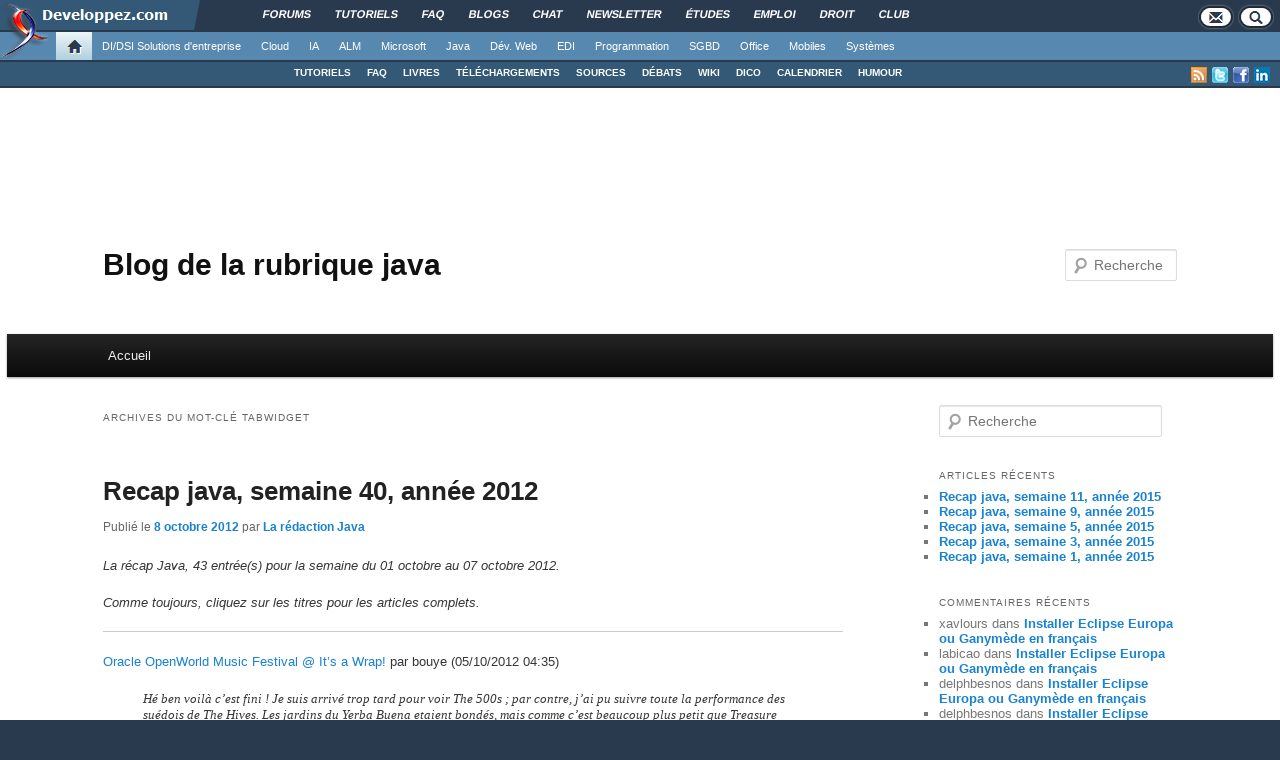

--- FILE ---
content_type: text/html; charset=UTF-8
request_url: https://blog.developpez.com/java/ptag/tabwidget
body_size: 24344
content:
<!DOCTYPE html PUBLIC "-//W3C//DTD XHTML 1.0 Transitional//EN" "http://www.w3.org/TR/xhtml1/DTD/xhtml1-transitional.dtd">
<html xmlns="http://www.w3.org/1999/xhtml" xml:lang="fr" lang="fr" dir="ltr" xmlns:og="http://ogp.me/ns#">
<head>
	<meta http-equiv="Content-Type" content="text/html; charset=utf-8" />
	<title>TabWidget | Blog de la rubrique java</title>
	<link rel="canonical" href="https://blog.developpez.com/java/ptag/tabwidget" />
	<meta name="generator" content="developpez-com" />
	<script type="text/javascript" src="/template/scripts/jquery-1.7.2.js"></script>
	<script async type="text/javascript" src="https://www.developpez.com/ws/pageview/url/blog,java,ptag,tabwidget/"></script>
<!-- Quantcast Choice. Consent Manager Tag v2.0 (for TCF 2.0) -->
<script type="text/javascript" async=true>
(function() {
  var host = window.location.hostname;
  var element = document.createElement('script');
  var firstScript = document.getElementsByTagName('script')[0];
  var url = 'https://quantcast.mgr.consensu.org'
    .concat('/choice/', 'rZ6Mx73PT_R7Q', '/', host, '/choice.js')
  var uspTries = 0;
  var uspTriesLimit = 3;
  element.async = true;
  element.type = 'text/javascript';
  element.src = url;

  firstScript.parentNode.insertBefore(element, firstScript);

  function makeStub() {
    var TCF_LOCATOR_NAME = '__tcfapiLocator';
    var queue = [];
    var win = window;
    var cmpFrame;

    function addFrame() {
      var doc = win.document;
      var otherCMP = !!(win.frames[TCF_LOCATOR_NAME]);

      if (!otherCMP) {
        if (doc.body) {
          var iframe = doc.createElement('iframe');

          iframe.style.cssText = 'display:none';
          iframe.name = TCF_LOCATOR_NAME;
          doc.body.appendChild(iframe);
        } else {
          setTimeout(addFrame, 5);
        }
      }
      return !otherCMP;
    }

    function tcfAPIHandler() {
      var gdprApplies;
      var args = arguments;

      if (!args.length) {
        return queue;
      } else if (args[0] === 'setGdprApplies') {
        if (
          args.length > 3 &&
          args[2] === 2 &&
          typeof args[3] === 'boolean'
        ) {
          gdprApplies = args[3];
          if (typeof args[2] === 'function') {
            args[2]('set', true);
          }
        }
      } else if (args[0] === 'ping') {
        var retr = {
          gdprApplies: gdprApplies,
          cmpLoaded: false,
          cmpStatus: 'stub'
        };

        if (typeof args[2] === 'function') {
          args[2](retr);
        }
      } else {
        queue.push(args);
      }
    }

    function postMessageEventHandler(event) {
      var msgIsString = typeof event.data === 'string';
      var json = {};

      try {
        if (msgIsString) {
          json = JSON.parse(event.data);
        } else {
          json = event.data;
        }
      } catch (ignore) {}

      var payload = json.__tcfapiCall;

      if (payload) {
        window.__tcfapi(
          payload.command,
          payload.version,
          function(retValue, success) {
            var returnMsg = {
              __tcfapiReturn: {
                returnValue: retValue,
                success: success,
                callId: payload.callId
              }
            };
            if (msgIsString) {
              returnMsg = JSON.stringify(returnMsg);
            }
            event.source.postMessage(returnMsg, '*');
          },
          payload.parameter
        );
      }
    }

    while (win) {
      try {
        if (win.frames[TCF_LOCATOR_NAME]) {
          cmpFrame = win;
          break;
        }
      } catch (ignore) {}

      if (win === window.top) {
        break;
      }
      win = win.parent;
    }
    if (!cmpFrame) {
      addFrame();
      win.__tcfapi = tcfAPIHandler;
      win.addEventListener('message', postMessageEventHandler, false);
    }
  };

  makeStub();

  var uspStubFunction = function() {
    var arg = arguments;
    if (typeof window.__uspapi !== uspStubFunction) {
      setTimeout(function() {
        if (typeof window.__uspapi !== 'undefined') {
          window.__uspapi.apply(window.__uspapi, arg);
        }
      }, 500);
    }
  };

  var checkIfUspIsReady = function() {
    uspTries++;
    if (window.__uspapi === uspStubFunction && uspTries < uspTriesLimit) {
      console.warn('USP is not accessible');
    } else {
      clearInterval(uspInterval);
    }
  };

  if (typeof window.__uspapi === 'undefined') {
    window.__uspapi = uspStubFunction;
    var uspInterval = setInterval(checkIfUspIsReady, 6000);
  }
})();
</script>
<!-- End Quantcast Choice. Consent Manager Tag v2.0 (for TCF 2.0) -->

	<script async="async" src="https://www.googletagservices.com/tag/js/gpt.js"></script>
	<script>
		var googletag = googletag || {};
		googletag.cmd = googletag.cmd || [];
	</script>
	<script async src="//pagead2.googlesyndication.com/pagead/js/adsbygoogle.js"></script>
	<link rel="shortcut icon" type="image/x-icon" href="/template/favicon.ico" />
	<link rel="image_src" href="https://www.developpez.com/facebook-icon.png" />
	<link rel="stylesheet" type="text/css" href="/template/gabarit.css?1579157675" />
	<link rel="stylesheet" type="text/css" media="print" href="/template/printer.css" />
	<script type="text/javascript" src="/template/gabarit.js?1579157675"></script>
	<!--[if lt IE 7]>
	<script src="/template/ie7/IE7.js" type="text/javascript"></script>
	<![endif]-->

	<!--[if IE 6]>
	<link rel="stylesheet" type="text/css" href="/template/gabarit-ie6.css" />
	<![endif]-->

	<!--[if IE 7]>
	<link rel="stylesheet" type="text/css" href="/template/gabarit-ie7.css" />
	<![endif]-->

	<!--[if lt IE 9]>
	<script type="text/javascript" src="/template/kit/html5_ie.js"></script>
	<![endif]-->
</head>
<body xml:lang="fr">

<div id="gabarit_b1">
	<div id="gabarit-barreRecherche" style="display:none;"><form action="https://www.google.fr" target="_blank">
  <div>
    <input type="hidden" name="cx" value="partner-pub-8110924381468607:6449306375" />
    <input type="hidden" name="ie" value="UTF-8" />
    <input type="text" name="q" size="12" />
    <input type="submit" name="sa" value="Rechercher" />
  </div>
</form></div>
<div id="gabarit-new-logo" role="gabarit-accueil">
	<a href="https://www.developpez.com"><img src="/template/images/logo-dvp-h55.png" width="48" height="55" /></a>
	<a href="https://www.developpez.com"><span class="dvp"></span></a>
	<span class="triangle"></span>
</div>
<div id="gabarit_recherche"><!--<div class="gabarit-btn-menu profil" role="gabarit-profil"></div>-->
	<div class="gabarit-btn-menu contacts" role="gabarit-contacts"></div><div class="gabarit-btn-menu recherche" role="gabarit-recherche"></div>
</div>

<div id="gabarit_superieur">
	<ul>
		<li><a href="https://www.developpez.net/forums/" title="">Forums</a></li>
		<li><a href="https://general.developpez.com/cours/" title="">Tutoriels</a></li>
		<li><a href="https://general.developpez.com/faq/" title="">FAQ</a></li>
		<li><a href="https://www.developpez.net/forums/blogs/" title="">Blogs</a></li>
		<li><a href="https://chat.developpez.com/" title="">Chat</a></li>
		<li><a href="https://www.developpez.com/newsletter/">Newsletter</a></li>
		<li><a href="https://etudes.developpez.com/">Études</a></li>
		<li><a href="https://emploi.developpez.com/" title="">Emploi</a></li>
		<li><a href="https://droit.developpez.com/" title="">Droit</a></li>
		<li><a href="https://club.developpez.com/">Club</a></li>
	</ul>
</div></div>


<!-- CONNEXION -->
<div id="gabarit_mobile_connexion"></div>
<div id="connexionMobile">
	<form>
		<div id="connexionMobile_contenu">
		
			<i id="fermerConnexionMobile" class="glyphicon glyphicon-remove"></i>
			<p class="alert alert-info headerBox"></p>
			<div class="englobeForm connexion">
			
				<p>Vous devez avoir un compte Developpez.com et être connecté pour pouvoir participer aux discussions.</p>
				
				<div class="row">
					<div id="identificationConnexionMobile" class="col-sm-6">
						<div class="card">
							<div class="card-body">
								<h5 class="card-title">Identifiez-vous</h5>
								
								<div id="loginBoxConnexionMobile" class="card-text">
									<div class="groupbox">
										<div class="cat_content">
											<table width="100%">
												<tr class="formIdentite">
													<td nowrap="nowrap" class="form_label">Identifiant</td>
													<td><input type="text" class="form_input form-control" id="formloginConnexionMobile"/></td>
												</tr>
												<tr class="formIdentite">
													<td nowrap="nowrap" class="form_label">Mot de passe</td>
													<td><input type="password" class="form_input form-control" id="formpassConnexionMobile"/></td>
												</tr>
												<tr><td colspan="2"><div id="formmsgConnexionMobile" style="display: none;"/></td></tr>
												<tr><td colspan="2" align="right" class="form_label"><a href="http://www.developpez.net/forums/login.php?do=lostpw">Mot de passe oublié ?</a></td></tr>
											</table>
										</div>
									</div>
								</div>
								
								<div id="btnValidationConnexion">
									<input type="button" value="Je me connecte !" id="formbuttonConnexionMobile" class="btn btn-primary" />
									<div id="loadingConnexionMobile"><i class="glyphicon glyphicon-repeat gly-spin"></i></div>
								</div>
							</div>
						</div>
					</div>
					<div id="inscriptionConnexionMobile" class="col-sm-6">
						<div class="card">
							<div class="card-body">
								<h5 class="card-title">Créer un compte</h5>
								<p class="card-text">Vous n'avez pas encore de compte Developpez.com ? L'inscription est gratuite et ne vous prendra que quelques instants !</p>
								<a href="https://www.developpez.net/forums/inscription/" class="btn btn-primary">Je m'inscris !</a>
							</div>
						</div>
					</div>
					
				</div>
				
			</div>
			<div class="englobeForm actions"></div>
		</div>
	</form>
</div>
<!-- FIN CONNEXION -->

<div id="gabarit_mobile">
	<div><a href="https://www.developpez.com"><img src="/template/images/logo-mobile.png" alt="" height="60"></a></div>
	<div>
		<p>Developpez.com</p>
		<p>Accueil</p>
	</div>

	<div class="nav nav-pills nav-justified" style="white-space: nowrap; width: calc(100% - 40px);">
			
	</div>
	
	<div class="nav nav-pills nav-justified padSpec" style="width: calc(100% - 40px); margin: 0 auto 6px;">
		<a href="https://www.developpez.com/" class="nav-item nav-link"><i class="glyphicon glyphicon-home" style="top:0;"></i>&nbsp; Accueil</a>
		<a href="https://www.developpez.net/forums/" class="nav-item nav-link"><i class="glyphicon glyphicon-comment" style="top:1px;"></i>&nbsp; Forums</a>
					<a href="https://emploi.developpez.com/" class="nav-item nav-link"><i class="glyphicon glyphicon-briefcase" style="top:1px;"></i>&nbsp; Emploi</a>
			
		<span class="nav-item nav-link" style="white-space:nowrap;" data-toggle="collapse" href="#gabarit_menu_mobile" role="button" aria-expanded="false"><i class="glyphicon glyphicon-th" style="top:0;"></i>&nbsp; Rubriques</span>
	</div>
</div>
<div id="gabarit_mobile_fin"></div>

<div class="collapse multi-collapse" id="gabarit_menu_mobile">
	<p>Choisissez la catégorie, puis la rubrique :</p>
	<ul>
					<li>
				<a href="https://www.developpez.com" data-idrub="1" data-niv="1">Accueil</a>
							</li>
					<li>
				<a href="https://solutions-entreprise.developpez.com" data-idrub="86" data-niv="1">DI/DSI Solutions d&#039;entreprise</a>
									<ul class="gabarit_sousmenu">
						<li>
							<a href="https://solutions-entreprise.developpez.com" data-idrub="86" data-niv="2">
								<span aria-hidden="true" class="glyphicon glyphicon-chevron-right"></span>&nbsp;&nbsp;DI/DSI Solutions d&#039;entreprise
							</a>
						</li>
													<li>
								<a href="https://abbyy.developpez.com" data-idrub="147" data-niv="2">
									<span aria-hidden="true" class="glyphicon glyphicon-chevron-right"></span>&nbsp;&nbsp;ABBYY
								</a>
							</li>
													<li>
								<a href="https://big-data.developpez.com" data-idrub="126" data-niv="2">
									<span aria-hidden="true" class="glyphicon glyphicon-chevron-right"></span>&nbsp;&nbsp;Big Data
								</a>
							</li>
													<li>
								<a href="https://bpm.developpez.com" data-idrub="134" data-niv="2">
									<span aria-hidden="true" class="glyphicon glyphicon-chevron-right"></span>&nbsp;&nbsp;BPM
								</a>
							</li>
													<li>
								<a href="https://business-intelligence.developpez.com" data-idrub="61" data-niv="2">
									<span aria-hidden="true" class="glyphicon glyphicon-chevron-right"></span>&nbsp;&nbsp;Business Intelligence
								</a>
							</li>
													<li>
								<a href="https://solutions-entreprise.developpez.com/erp-pgi/presentation-erp-pgi/" data-idrub="91" data-niv="2">
									<span aria-hidden="true" class="glyphicon glyphicon-chevron-right"></span>&nbsp;&nbsp;ERP / PGI
								</a>
							</li>
													<li>
								<a href="https://crm.developpez.com" data-idrub="92" data-niv="2">
									<span aria-hidden="true" class="glyphicon glyphicon-chevron-right"></span>&nbsp;&nbsp;CRM
								</a>
							</li>
													<li>
								<a href="https://sas.developpez.com" data-idrub="93" data-niv="2">
									<span aria-hidden="true" class="glyphicon glyphicon-chevron-right"></span>&nbsp;&nbsp;SAS
								</a>
							</li>
													<li>
								<a href="https://sap.developpez.com" data-idrub="106" data-niv="2">
									<span aria-hidden="true" class="glyphicon glyphicon-chevron-right"></span>&nbsp;&nbsp;SAP
								</a>
							</li>
													<li>
								<a href="https://www.developpez.net/forums/f1664/systemes/windows/windows-serveur/biztalk-server/" data-idrub="115" data-niv="2">
									<span aria-hidden="true" class="glyphicon glyphicon-chevron-right"></span>&nbsp;&nbsp;Microsoft BizTalk Server
								</a>
							</li>
													<li>
								<a href="https://talend.developpez.com" data-idrub="118" data-niv="2">
									<span aria-hidden="true" class="glyphicon glyphicon-chevron-right"></span>&nbsp;&nbsp;Talend
								</a>
							</li>
													<li>
								<a href="https://droit.developpez.com" data-idrub="132" data-niv="2">
									<span aria-hidden="true" class="glyphicon glyphicon-chevron-right"></span>&nbsp;&nbsp;Droit informatique et entreprise
								</a>
							</li>
											</ul>
							</li>
					<li>
				<a href="https://cloud-computing.developpez.com" data-idrub="103" data-niv="1">Cloud</a>
									<ul class="gabarit_sousmenu">
						<li>
							<a href="https://cloud-computing.developpez.com" data-idrub="103" data-niv="2">
								<span aria-hidden="true" class="glyphicon glyphicon-chevron-right"></span>&nbsp;&nbsp;Cloud Computing
							</a>
						</li>
													<li>
								<a href="https://windows-azure.developpez.com" data-idrub="107" data-niv="2">
									<span aria-hidden="true" class="glyphicon glyphicon-chevron-right"></span>&nbsp;&nbsp;Microsoft Azure
								</a>
							</li>
													<li>
								<a href="https://ibmcloud.developpez.com" data-idrub="135" data-niv="2">
									<span aria-hidden="true" class="glyphicon glyphicon-chevron-right"></span>&nbsp;&nbsp;IBM Cloud
								</a>
							</li>
											</ul>
							</li>
					<li>
				<a href="https://intelligence-artificielle.developpez.com" data-idrub="143" data-niv="1">IA</a>
									<ul class="gabarit_sousmenu">
						<li>
							<a href="https://intelligence-artificielle.developpez.com" data-idrub="143" data-niv="2">
								<span aria-hidden="true" class="glyphicon glyphicon-chevron-right"></span>&nbsp;&nbsp;Intelligence artificielle
							</a>
						</li>
											</ul>
							</li>
					<li>
				<a href="https://alm.developpez.com" data-idrub="42" data-niv="1">ALM</a>
									<ul class="gabarit_sousmenu">
						<li>
							<a href="https://alm.developpez.com" data-idrub="42" data-niv="2">
								<span aria-hidden="true" class="glyphicon glyphicon-chevron-right"></span>&nbsp;&nbsp;ALM
							</a>
						</li>
													<li>
								<a href="https://merise.developpez.com" data-idrub="43" data-niv="2">
									<span aria-hidden="true" class="glyphicon glyphicon-chevron-right"></span>&nbsp;&nbsp;Merise
								</a>
							</li>
													<li>
								<a href="https://uml.developpez.com" data-idrub="12" data-niv="2">
									<span aria-hidden="true" class="glyphicon glyphicon-chevron-right"></span>&nbsp;&nbsp;UML
								</a>
							</li>
											</ul>
							</li>
					<li>
				<a href="https://dotnet.developpez.com" data-idrub="20" data-niv="1">Microsoft</a>
									<ul class="gabarit_sousmenu">
						<li>
							<a href="https://dotnet.developpez.com" data-idrub="20" data-niv="2">
								<span aria-hidden="true" class="glyphicon glyphicon-chevron-right"></span>&nbsp;&nbsp;Microsoft &amp; .NET
							</a>
						</li>
													<li>
								<a href="https://visualstudio.developpez.com" data-idrub="84" data-niv="2">
									<span aria-hidden="true" class="glyphicon glyphicon-chevron-right"></span>&nbsp;&nbsp;Visual Studio
								</a>
							</li>
													<li>
								<a href="https://dotnet.developpez.com/aspnet/" data-idrub="83" data-niv="2">
									<span aria-hidden="true" class="glyphicon glyphicon-chevron-right"></span>&nbsp;&nbsp;ASP.NET
								</a>
							</li>
													<li>
								<a href="https://dotnet.developpez.com/csharp/" data-idrub="81" data-niv="2">
									<span aria-hidden="true" class="glyphicon glyphicon-chevron-right"></span>&nbsp;&nbsp;C#
								</a>
							</li>
													<li>
								<a href="https://dotnet.developpez.com/vbnet/" data-idrub="82" data-niv="2">
									<span aria-hidden="true" class="glyphicon glyphicon-chevron-right"></span>&nbsp;&nbsp;VB.NET
								</a>
							</li>
													<li>
								<a href="https://windows-azure.developpez.com" data-idrub="107" data-niv="2">
									<span aria-hidden="true" class="glyphicon glyphicon-chevron-right"></span>&nbsp;&nbsp;Microsoft Azure
								</a>
							</li>
											</ul>
							</li>
					<li>
				<a href="https://java.developpez.com" data-idrub="4" data-niv="1">Java</a>
									<ul class="gabarit_sousmenu">
						<li>
							<a href="https://java.developpez.com" data-idrub="4" data-niv="2">
								<span aria-hidden="true" class="glyphicon glyphicon-chevron-right"></span>&nbsp;&nbsp;Java
							</a>
						</li>
													<li>
								<a href="https://javaweb.developpez.com" data-idrub="97" data-niv="2">
									<span aria-hidden="true" class="glyphicon glyphicon-chevron-right"></span>&nbsp;&nbsp;Java Web
								</a>
							</li>
													<li>
								<a href="https://spring.developpez.com" data-idrub="87" data-niv="2">
									<span aria-hidden="true" class="glyphicon glyphicon-chevron-right"></span>&nbsp;&nbsp;Spring
								</a>
							</li>
													<li>
								<a href="https://android.developpez.com" data-idrub="95" data-niv="2">
									<span aria-hidden="true" class="glyphicon glyphicon-chevron-right"></span>&nbsp;&nbsp;Android
								</a>
							</li>
													<li>
								<a href="https://eclipse.developpez.com" data-idrub="55" data-niv="2">
									<span aria-hidden="true" class="glyphicon glyphicon-chevron-right"></span>&nbsp;&nbsp;Eclipse
								</a>
							</li>
													<li>
								<a href="https://netbeans.developpez.com" data-idrub="66" data-niv="2">
									<span aria-hidden="true" class="glyphicon glyphicon-chevron-right"></span>&nbsp;&nbsp;NetBeans
								</a>
							</li>
											</ul>
							</li>
					<li>
				<a href="https://web.developpez.com" data-idrub="8" data-niv="1">Dév. Web</a>
									<ul class="gabarit_sousmenu">
						<li>
							<a href="https://web.developpez.com" data-idrub="8" data-niv="2">
								<span aria-hidden="true" class="glyphicon glyphicon-chevron-right"></span>&nbsp;&nbsp;Développement et hébergement Web
							</a>
						</li>
													<li>
								<a href="https://ajax.developpez.com" data-idrub="85" data-niv="2">
									<span aria-hidden="true" class="glyphicon glyphicon-chevron-right"></span>&nbsp;&nbsp;AJAX
								</a>
							</li>
													<li>
								<a href="https://apache.developpez.com" data-idrub="71" data-niv="2">
									<span aria-hidden="true" class="glyphicon glyphicon-chevron-right"></span>&nbsp;&nbsp;Apache
								</a>
							</li>
													<li>
								<a href="https://asp.developpez.com" data-idrub="10" data-niv="2">
									<span aria-hidden="true" class="glyphicon glyphicon-chevron-right"></span>&nbsp;&nbsp;ASP
								</a>
							</li>
													<li>
								<a href="https://css.developpez.com" data-idrub="51" data-niv="2">
									<span aria-hidden="true" class="glyphicon glyphicon-chevron-right"></span>&nbsp;&nbsp;CSS
								</a>
							</li>
													<li>
								<a href="https://dart.developpez.com" data-idrub="125" data-niv="2">
									<span aria-hidden="true" class="glyphicon glyphicon-chevron-right"></span>&nbsp;&nbsp;Dart
								</a>
							</li>
													<li>
								<a href="https://flash.developpez.com" data-idrub="41" data-niv="2">
									<span aria-hidden="true" class="glyphicon glyphicon-chevron-right"></span>&nbsp;&nbsp;Flash / Flex
								</a>
							</li>
													<li>
								<a href="https://javascript.developpez.com" data-idrub="45" data-niv="2">
									<span aria-hidden="true" class="glyphicon glyphicon-chevron-right"></span>&nbsp;&nbsp;JavaScript
								</a>
							</li>
													<li>
								<a href="https://nodejs.developpez.com" data-idrub="141" data-niv="2">
									<span aria-hidden="true" class="glyphicon glyphicon-chevron-right"></span>&nbsp;&nbsp;NodeJS
								</a>
							</li>
													<li>
								<a href="https://php.developpez.com" data-idrub="9" data-niv="2">
									<span aria-hidden="true" class="glyphicon glyphicon-chevron-right"></span>&nbsp;&nbsp;PHP
								</a>
							</li>
													<li>
								<a href="https://ruby.developpez.com" data-idrub="53" data-niv="2">
									<span aria-hidden="true" class="glyphicon glyphicon-chevron-right"></span>&nbsp;&nbsp;Ruby &amp; Rails
								</a>
							</li>
													<li>
								<a href="https://typescript.developpez.com" data-idrub="127" data-niv="2">
									<span aria-hidden="true" class="glyphicon glyphicon-chevron-right"></span>&nbsp;&nbsp;TypeScript
								</a>
							</li>
													<li>
								<a href="https://web-semantique.developpez.com" data-idrub="111" data-niv="2">
									<span aria-hidden="true" class="glyphicon glyphicon-chevron-right"></span>&nbsp;&nbsp;Web sémantique
								</a>
							</li>
													<li>
								<a href="https://webmarketing.developpez.com" data-idrub="80" data-niv="2">
									<span aria-hidden="true" class="glyphicon glyphicon-chevron-right"></span>&nbsp;&nbsp;Webmarketing
								</a>
							</li>
													<li>
								<a href="https://xhtml.developpez.com" data-idrub="50" data-niv="2">
									<span aria-hidden="true" class="glyphicon glyphicon-chevron-right"></span>&nbsp;&nbsp;(X)HTML
								</a>
							</li>
											</ul>
							</li>
					<li>
				<a href="https://edi.developpez.com" data-idrub="90" data-niv="1">EDI</a>
									<ul class="gabarit_sousmenu">
						<li>
							<a href="https://edi.developpez.com" data-idrub="90" data-niv="2">
								<span aria-hidden="true" class="glyphicon glyphicon-chevron-right"></span>&nbsp;&nbsp;EDI
							</a>
						</li>
													<li>
								<a href="https://4d.developpez.com" data-idrub="39" data-niv="2">
									<span aria-hidden="true" class="glyphicon glyphicon-chevron-right"></span>&nbsp;&nbsp;4D
								</a>
							</li>
													<li>
								<a href="https://delphi.developpez.com" data-idrub="2" data-niv="2">
									<span aria-hidden="true" class="glyphicon glyphicon-chevron-right"></span>&nbsp;&nbsp;Delphi
								</a>
							</li>
													<li>
								<a href="https://eclipse.developpez.com" data-idrub="55" data-niv="2">
									<span aria-hidden="true" class="glyphicon glyphicon-chevron-right"></span>&nbsp;&nbsp;Eclipse
								</a>
							</li>
													<li>
								<a href="https://jetbrains.developpez.com" data-idrub="144" data-niv="2">
									<span aria-hidden="true" class="glyphicon glyphicon-chevron-right"></span>&nbsp;&nbsp;JetBrains
								</a>
							</li>
													<li>
								<a href="https://labview.developpez.com" data-idrub="72" data-niv="2">
									<span aria-hidden="true" class="glyphicon glyphicon-chevron-right"></span>&nbsp;&nbsp;LabVIEW
								</a>
							</li>
													<li>
								<a href="https://netbeans.developpez.com" data-idrub="66" data-niv="2">
									<span aria-hidden="true" class="glyphicon glyphicon-chevron-right"></span>&nbsp;&nbsp;NetBeans
								</a>
							</li>
													<li>
								<a href="https://matlab.developpez.com" data-idrub="58" data-niv="2">
									<span aria-hidden="true" class="glyphicon glyphicon-chevron-right"></span>&nbsp;&nbsp;MATLAB
								</a>
							</li>
													<li>
								<a href="https://scilab.developpez.com" data-idrub="120" data-niv="2">
									<span aria-hidden="true" class="glyphicon glyphicon-chevron-right"></span>&nbsp;&nbsp;Scilab
								</a>
							</li>
													<li>
								<a href="https://visualstudio.developpez.com" data-idrub="84" data-niv="2">
									<span aria-hidden="true" class="glyphicon glyphicon-chevron-right"></span>&nbsp;&nbsp;Visual Studio
								</a>
							</li>
													<li>
								<a href="https://wind.developpez.com" data-idrub="74" data-niv="2">
									<span aria-hidden="true" class="glyphicon glyphicon-chevron-right"></span>&nbsp;&nbsp;WinDev
								</a>
							</li>
													<li>
								<a href="https://vb.developpez.com" data-idrub="5" data-niv="2">
									<span aria-hidden="true" class="glyphicon glyphicon-chevron-right"></span>&nbsp;&nbsp;Visual Basic 6
								</a>
							</li>
													<li>
								<a href="https://lazarus.developpez.com" data-idrub="96" data-niv="2">
									<span aria-hidden="true" class="glyphicon glyphicon-chevron-right"></span>&nbsp;&nbsp;Lazarus
								</a>
							</li>
													<li>
								<a href="https://qt-creator.developpez.com" data-idrub="109" data-niv="2">
									<span aria-hidden="true" class="glyphicon glyphicon-chevron-right"></span>&nbsp;&nbsp;Qt Creator
								</a>
							</li>
											</ul>
							</li>
					<li>
				<a href="https://programmation.developpez.com" data-idrub="119" data-niv="1">Programmation</a>
									<ul class="gabarit_sousmenu">
						<li>
							<a href="https://programmation.developpez.com" data-idrub="119" data-niv="2">
								<span aria-hidden="true" class="glyphicon glyphicon-chevron-right"></span>&nbsp;&nbsp;Programmation
							</a>
						</li>
													<li>
								<a href="https://algo.developpez.com" data-idrub="47" data-niv="2">
									<span aria-hidden="true" class="glyphicon glyphicon-chevron-right"></span>&nbsp;&nbsp;Débuter - Algorithmique
								</a>
							</li>
													<li>
								<a href="https://jeux.developpez.com" data-idrub="38" data-niv="2">
									<span aria-hidden="true" class="glyphicon glyphicon-chevron-right"></span>&nbsp;&nbsp;2D - 3D - Jeux
								</a>
							</li>
													<li>
								<a href="https://asm.developpez.com" data-idrub="16" data-niv="2">
									<span aria-hidden="true" class="glyphicon glyphicon-chevron-right"></span>&nbsp;&nbsp;Assembleur
								</a>
							</li>
													<li>
								<a href="https://c.developpez.com" data-idrub="3" data-niv="2">
									<span aria-hidden="true" class="glyphicon glyphicon-chevron-right"></span>&nbsp;&nbsp;C
								</a>
							</li>
													<li>
								<a href="https://cpp.developpez.com" data-idrub="59" data-niv="2">
									<span aria-hidden="true" class="glyphicon glyphicon-chevron-right"></span>&nbsp;&nbsp;C++
								</a>
							</li>
													<li>
								<a href="https://d.developpez.com" data-idrub="123" data-niv="2">
									<span aria-hidden="true" class="glyphicon glyphicon-chevron-right"></span>&nbsp;&nbsp;D
								</a>
							</li>
													<li>
								<a href="https://go.developpez.com" data-idrub="124" data-niv="2">
									<span aria-hidden="true" class="glyphicon glyphicon-chevron-right"></span>&nbsp;&nbsp;Go
								</a>
							</li>
													<li>
								<a href="https://kotlin.developpez.com" data-idrub="145" data-niv="2">
									<span aria-hidden="true" class="glyphicon glyphicon-chevron-right"></span>&nbsp;&nbsp;Kotlin
								</a>
							</li>
													<li>
								<a href="https://objective-c.developpez.com" data-idrub="117" data-niv="2">
									<span aria-hidden="true" class="glyphicon glyphicon-chevron-right"></span>&nbsp;&nbsp;Objective C
								</a>
							</li>
													<li>
								<a href="https://pascal.developpez.com" data-idrub="7" data-niv="2">
									<span aria-hidden="true" class="glyphicon glyphicon-chevron-right"></span>&nbsp;&nbsp;Pascal
								</a>
							</li>
													<li>
								<a href="https://perl.developpez.com" data-idrub="29" data-niv="2">
									<span aria-hidden="true" class="glyphicon glyphicon-chevron-right"></span>&nbsp;&nbsp;Perl
								</a>
							</li>
													<li>
								<a href="https://python.developpez.com" data-idrub="27" data-niv="2">
									<span aria-hidden="true" class="glyphicon glyphicon-chevron-right"></span>&nbsp;&nbsp;Python
								</a>
							</li>
													<li>
								<a href="https://rust.developpez.com" data-idrub="137" data-niv="2">
									<span aria-hidden="true" class="glyphicon glyphicon-chevron-right"></span>&nbsp;&nbsp;Rust
								</a>
							</li>
													<li>
								<a href="https://swift.developpez.com" data-idrub="128" data-niv="2">
									<span aria-hidden="true" class="glyphicon glyphicon-chevron-right"></span>&nbsp;&nbsp;Swift
								</a>
							</li>
													<li>
								<a href="https://qt.developpez.com" data-idrub="65" data-niv="2">
									<span aria-hidden="true" class="glyphicon glyphicon-chevron-right"></span>&nbsp;&nbsp;Qt
								</a>
							</li>
													<li>
								<a href="https://xml.developpez.com" data-idrub="11" data-niv="2">
									<span aria-hidden="true" class="glyphicon glyphicon-chevron-right"></span>&nbsp;&nbsp;XML
								</a>
							</li>
													<li>
								<a href="https://general.developpez.com/cours/" data-idrub="21" data-niv="2">
									<span aria-hidden="true" class="glyphicon glyphicon-chevron-right"></span>&nbsp;&nbsp;Autres
								</a>
							</li>
											</ul>
							</li>
					<li>
				<a href="https://sgbd.developpez.com" data-idrub="13" data-niv="1">SGBD</a>
									<ul class="gabarit_sousmenu">
						<li>
							<a href="https://sgbd.developpez.com" data-idrub="13" data-niv="2">
								<span aria-hidden="true" class="glyphicon glyphicon-chevron-right"></span>&nbsp;&nbsp;SGBD &amp; SQL
							</a>
						</li>
													<li>
								<a href="https://4d.developpez.com" data-idrub="39" data-niv="2">
									<span aria-hidden="true" class="glyphicon glyphicon-chevron-right"></span>&nbsp;&nbsp;4D
								</a>
							</li>
													<li>
								<a href="https://access.developpez.com" data-idrub="19" data-niv="2">
									<span aria-hidden="true" class="glyphicon glyphicon-chevron-right"></span>&nbsp;&nbsp;Access
								</a>
							</li>
													<li>
								<a href="https://big-data.developpez.com" data-idrub="126" data-niv="2">
									<span aria-hidden="true" class="glyphicon glyphicon-chevron-right"></span>&nbsp;&nbsp;Big Data
								</a>
							</li>
													<li>
								<a href="https://db2.developpez.com" data-idrub="36" data-niv="2">
									<span aria-hidden="true" class="glyphicon glyphicon-chevron-right"></span>&nbsp;&nbsp;DB2
								</a>
							</li>
													<li>
								<a href="https://firebird.developpez.com" data-idrub="73" data-niv="2">
									<span aria-hidden="true" class="glyphicon glyphicon-chevron-right"></span>&nbsp;&nbsp;Firebird
								</a>
							</li>
													<li>
								<a href="https://interbase.developpez.com" data-idrub="32" data-niv="2">
									<span aria-hidden="true" class="glyphicon glyphicon-chevron-right"></span>&nbsp;&nbsp;InterBase
								</a>
							</li>
													<li>
								<a href="https://mysql.developpez.com" data-idrub="31" data-niv="2">
									<span aria-hidden="true" class="glyphicon glyphicon-chevron-right"></span>&nbsp;&nbsp;MySQL
								</a>
							</li>
													<li>
								<a href="https://nosql.developpez.com" data-idrub="114" data-niv="2">
									<span aria-hidden="true" class="glyphicon glyphicon-chevron-right"></span>&nbsp;&nbsp;NoSQL
								</a>
							</li>
													<li>
								<a href="https://postgresql.developpez.com" data-idrub="33" data-niv="2">
									<span aria-hidden="true" class="glyphicon glyphicon-chevron-right"></span>&nbsp;&nbsp;PostgreSQL
								</a>
							</li>
													<li>
								<a href="https://oracle.developpez.com" data-idrub="25" data-niv="2">
									<span aria-hidden="true" class="glyphicon glyphicon-chevron-right"></span>&nbsp;&nbsp;Oracle
								</a>
							</li>
													<li>
								<a href="https://sybase.developpez.com" data-idrub="37" data-niv="2">
									<span aria-hidden="true" class="glyphicon glyphicon-chevron-right"></span>&nbsp;&nbsp;Sybase
								</a>
							</li>
													<li>
								<a href="https://sqlserver.developpez.com" data-idrub="34" data-niv="2">
									<span aria-hidden="true" class="glyphicon glyphicon-chevron-right"></span>&nbsp;&nbsp;SQL-Server
								</a>
							</li>
											</ul>
							</li>
					<li>
				<a href="https://office.developpez.com" data-idrub="54" data-niv="1">Office</a>
									<ul class="gabarit_sousmenu">
						<li>
							<a href="https://office.developpez.com" data-idrub="54" data-niv="2">
								<span aria-hidden="true" class="glyphicon glyphicon-chevron-right"></span>&nbsp;&nbsp;Microsoft Office
							</a>
						</li>
													<li>
								<a href="https://access.developpez.com" data-idrub="19" data-niv="2">
									<span aria-hidden="true" class="glyphicon glyphicon-chevron-right"></span>&nbsp;&nbsp;Access
								</a>
							</li>
													<li>
								<a href="https://excel.developpez.com" data-idrub="75" data-niv="2">
									<span aria-hidden="true" class="glyphicon glyphicon-chevron-right"></span>&nbsp;&nbsp;Excel
								</a>
							</li>
													<li>
								<a href="https://word.developpez.com" data-idrub="76" data-niv="2">
									<span aria-hidden="true" class="glyphicon glyphicon-chevron-right"></span>&nbsp;&nbsp;Word
								</a>
							</li>
													<li>
								<a href="https://outlook.developpez.com" data-idrub="77" data-niv="2">
									<span aria-hidden="true" class="glyphicon glyphicon-chevron-right"></span>&nbsp;&nbsp;Outlook
								</a>
							</li>
													<li>
								<a href="https://powerpoint.developpez.com" data-idrub="78" data-niv="2">
									<span aria-hidden="true" class="glyphicon glyphicon-chevron-right"></span>&nbsp;&nbsp;PowerPoint
								</a>
							</li>
													<li>
								<a href="https://sharepoint.developpez.com" data-idrub="79" data-niv="2">
									<span aria-hidden="true" class="glyphicon glyphicon-chevron-right"></span>&nbsp;&nbsp;SharePoint
								</a>
							</li>
													<li>
								<a href="https://project.developpez.com" data-idrub="99" data-niv="2">
									<span aria-hidden="true" class="glyphicon glyphicon-chevron-right"></span>&nbsp;&nbsp;Microsoft Project
								</a>
							</li>
													<li>
								<a href="https://openoffice-libreoffice.developpez.com" data-idrub="116" data-niv="2">
									<span aria-hidden="true" class="glyphicon glyphicon-chevron-right"></span>&nbsp;&nbsp;OpenOffice &amp; LibreOffice
								</a>
							</li>
											</ul>
							</li>
					<li>
				<a href="https://mobiles.developpez.com" data-idrub="94" data-niv="1">Mobiles</a>
									<ul class="gabarit_sousmenu">
						<li>
							<a href="https://mobiles.developpez.com" data-idrub="94" data-niv="2">
								<span aria-hidden="true" class="glyphicon glyphicon-chevron-right"></span>&nbsp;&nbsp;Mobiles
							</a>
						</li>
													<li>
								<a href="https://android.developpez.com" data-idrub="95" data-niv="2">
									<span aria-hidden="true" class="glyphicon glyphicon-chevron-right"></span>&nbsp;&nbsp;Android
								</a>
							</li>
													<li>
								<a href="https://ios.developpez.com" data-idrub="101" data-niv="2">
									<span aria-hidden="true" class="glyphicon glyphicon-chevron-right"></span>&nbsp;&nbsp;iOS
								</a>
							</li>
											</ul>
							</li>
					<li>
				<a href="https://systeme.developpez.com" data-idrub="30" data-niv="1">Systèmes</a>
									<ul class="gabarit_sousmenu">
						<li>
							<a href="https://systeme.developpez.com" data-idrub="30" data-niv="2">
								<span aria-hidden="true" class="glyphicon glyphicon-chevron-right"></span>&nbsp;&nbsp;Systèmes
							</a>
						</li>
													<li>
								<a href="https://windows.developpez.com" data-idrub="17" data-niv="2">
									<span aria-hidden="true" class="glyphicon glyphicon-chevron-right"></span>&nbsp;&nbsp;Windows
								</a>
							</li>
													<li>
								<a href="https://linux.developpez.com" data-idrub="18" data-niv="2">
									<span aria-hidden="true" class="glyphicon glyphicon-chevron-right"></span>&nbsp;&nbsp;Linux
								</a>
							</li>
													<li>
								<a href="https://arduino.developpez.com" data-idrub="142" data-niv="2">
									<span aria-hidden="true" class="glyphicon glyphicon-chevron-right"></span>&nbsp;&nbsp;Arduino
								</a>
							</li>
													<li>
								<a href="https://securite.developpez.com" data-idrub="40" data-niv="2">
									<span aria-hidden="true" class="glyphicon glyphicon-chevron-right"></span>&nbsp;&nbsp;Sécurité
								</a>
							</li>
													<li>
								<a href="https://hardware.developpez.com" data-idrub="64" data-niv="2">
									<span aria-hidden="true" class="glyphicon glyphicon-chevron-right"></span>&nbsp;&nbsp;Hardware
								</a>
							</li>
													<li>
								<a href="https://hpc.developpez.com" data-idrub="139" data-niv="2">
									<span aria-hidden="true" class="glyphicon glyphicon-chevron-right"></span>&nbsp;&nbsp;HPC
								</a>
							</li>
													<li>
								<a href="https://mac.developpez.com" data-idrub="57" data-niv="2">
									<span aria-hidden="true" class="glyphicon glyphicon-chevron-right"></span>&nbsp;&nbsp;Mac
								</a>
							</li>
													<li>
								<a href="https://raspberry-pi.developpez.com" data-idrub="131" data-niv="2">
									<span aria-hidden="true" class="glyphicon glyphicon-chevron-right"></span>&nbsp;&nbsp;Raspberry Pi
								</a>
							</li>
													<li>
								<a href="https://reseau.developpez.com" data-idrub="70" data-niv="2">
									<span aria-hidden="true" class="glyphicon glyphicon-chevron-right"></span>&nbsp;&nbsp;Réseau
								</a>
							</li>
													<li>
								<a href="https://green-it.developpez.com" data-idrub="104" data-niv="2">
									<span aria-hidden="true" class="glyphicon glyphicon-chevron-right"></span>&nbsp;&nbsp;Green IT
								</a>
							</li>
													<li>
								<a href="https://embarque.developpez.com" data-idrub="110" data-niv="2">
									<span aria-hidden="true" class="glyphicon glyphicon-chevron-right"></span>&nbsp;&nbsp;Systèmes embarqués
								</a>
							</li>
													<li>
								<a href="https://virtualisation.developpez.com" data-idrub="108" data-niv="2">
									<span aria-hidden="true" class="glyphicon glyphicon-chevron-right"></span>&nbsp;&nbsp;Virtualisation
								</a>
							</li>
											</ul>
							</li>
			</ul>
</div>

<ul id="gabarit_menu" style="padding-left:56px;">
	<li><a href="https://www.developpez.com" data-idrub="1" data-niv="1" class="gabarit_selection" style="padding:0;"><div id="gabarit_home"></div></a>
			</li>
	<li><a href="https://solutions-entreprise.developpez.com" data-idrub="86" data-niv="1">DI/DSI Solutions d&#039;entreprise<!----></a>
			<ul class="gabarit_sousmenu">
				<li><a href="https://solutions-entreprise.developpez.com" data-idrub="86" data-niv="2">DI/DSI Solutions d&#039;entreprise</a></li>
				<li><a href="https://abbyy.developpez.com" data-idrub="147" data-niv="2">ABBYY</a></li>
				<li><a href="https://big-data.developpez.com" data-idrub="126" data-niv="2">Big Data</a></li>
				<li><a href="https://bpm.developpez.com" data-idrub="134" data-niv="2">BPM</a></li>
				<li><a href="https://business-intelligence.developpez.com" data-idrub="61" data-niv="2">Business Intelligence</a></li>
				<li><a href="https://solutions-entreprise.developpez.com/erp-pgi/presentation-erp-pgi/" data-idrub="91" data-niv="2">ERP / PGI</a></li>
				<li><a href="https://crm.developpez.com" data-idrub="92" data-niv="2">CRM</a></li>
				<li><a href="https://sas.developpez.com" data-idrub="93" data-niv="2">SAS</a></li>
				<li><a href="https://sap.developpez.com" data-idrub="106" data-niv="2">SAP</a></li>
				<li><a href="https://www.developpez.net/forums/f1664/systemes/windows/windows-serveur/biztalk-server/" data-idrub="115" data-niv="2">Microsoft BizTalk Server</a></li>
				<li><a href="https://talend.developpez.com" data-idrub="118" data-niv="2">Talend</a></li>
				<li><a href="https://droit.developpez.com" data-idrub="132" data-niv="2">Droit informatique et entreprise</a></li>
			</ul></li>
	<li><a href="https://cloud-computing.developpez.com" data-idrub="103" data-niv="1">Cloud<!----></a>
			<ul class="gabarit_sousmenu">
				<li><a href="https://cloud-computing.developpez.com" data-idrub="103" data-niv="2">Cloud Computing</a></li>
				<li><a href="https://windows-azure.developpez.com" data-idrub="107" data-niv="2">Microsoft Azure</a></li>
				<li><a href="https://ibmcloud.developpez.com" data-idrub="135" data-niv="2">IBM Cloud</a></li>
			</ul></li>
	<li><a href="https://intelligence-artificielle.developpez.com" data-idrub="143" data-niv="1">IA<!----></a>
			<ul class="gabarit_sousmenu">
				<li><a href="https://intelligence-artificielle.developpez.com" data-idrub="143" data-niv="2">Intelligence artificielle</a></li>
			</ul></li>
	<li><a href="https://alm.developpez.com" data-idrub="42" data-niv="1">ALM<!--<span class="gabarit_tooltip">Cycle de vie du logiciel</span>--></a>
			<ul class="gabarit_sousmenu">
				<li><a href="https://alm.developpez.com" data-idrub="42" data-niv="2">ALM</a></li>
				<li><a href="https://merise.developpez.com" data-idrub="43" data-niv="2">Merise</a></li>
				<li><a href="https://uml.developpez.com" data-idrub="12" data-niv="2">UML</a></li>
			</ul></li>
	<li><a href="https://dotnet.developpez.com" data-idrub="20" data-niv="1">Microsoft<!----></a>
			<ul class="gabarit_sousmenu">
				<li><a href="https://dotnet.developpez.com" data-idrub="20" data-niv="2">Microsoft &amp; .NET</a></li>
				<li><a href="https://visualstudio.developpez.com" data-idrub="84" data-niv="2">Visual Studio</a></li>
				<li><a href="https://dotnet.developpez.com/aspnet/" data-idrub="83" data-niv="2">ASP.NET</a></li>
				<li><a href="https://dotnet.developpez.com/csharp/" data-idrub="81" data-niv="2">C#</a></li>
				<li><a href="https://dotnet.developpez.com/vbnet/" data-idrub="82" data-niv="2">VB.NET</a></li>
				<li><a href="https://windows-azure.developpez.com" data-idrub="107" data-niv="2">Microsoft Azure</a></li>
			</ul></li>
	<li><a href="https://java.developpez.com" data-idrub="4" data-niv="1">Java<!--<span class="gabarit_tooltip">Plateforme et langage Java</span>--></a>
			<ul class="gabarit_sousmenu">
				<li><a href="https://java.developpez.com" data-idrub="4" data-niv="2">Java</a></li>
				<li><a href="https://javaweb.developpez.com" data-idrub="97" data-niv="2">Java Web</a></li>
				<li><a href="https://spring.developpez.com" data-idrub="87" data-niv="2">Spring</a></li>
				<li><a href="https://android.developpez.com" data-idrub="95" data-niv="2">Android</a></li>
				<li><a href="https://eclipse.developpez.com" data-idrub="55" data-niv="2">Eclipse</a></li>
				<li><a href="https://netbeans.developpez.com" data-idrub="66" data-niv="2">NetBeans</a></li>
			</ul></li>
	<li><a href="https://web.developpez.com" data-idrub="8" data-niv="1">Dév. Web<!--<span class="gabarit_tooltip">Développement Web et Webmarketing</span>--></a>
			<ul class="gabarit_sousmenu">
				<li><a href="https://web.developpez.com" data-idrub="8" data-niv="2">Développement et hébergement Web</a></li>
				<li><a href="https://ajax.developpez.com" data-idrub="85" data-niv="2">AJAX</a></li>
				<li><a href="https://apache.developpez.com" data-idrub="71" data-niv="2">Apache</a></li>
				<li><a href="https://asp.developpez.com" data-idrub="10" data-niv="2">ASP</a></li>
				<li><a href="https://css.developpez.com" data-idrub="51" data-niv="2">CSS</a></li>
				<li><a href="https://dart.developpez.com" data-idrub="125" data-niv="2">Dart</a></li>
				<li><a href="https://flash.developpez.com" data-idrub="41" data-niv="2">Flash / Flex</a></li>
				<li><a href="https://javascript.developpez.com" data-idrub="45" data-niv="2">JavaScript</a></li>
				<li><a href="https://nodejs.developpez.com" data-idrub="141" data-niv="2">NodeJS</a></li>
				<li><a href="https://php.developpez.com" data-idrub="9" data-niv="2">PHP</a></li>
				<li><a href="https://ruby.developpez.com" data-idrub="53" data-niv="2">Ruby &amp; Rails</a></li>
				<li><a href="https://typescript.developpez.com" data-idrub="127" data-niv="2">TypeScript</a></li>
				<li><a href="https://web-semantique.developpez.com" data-idrub="111" data-niv="2">Web sémantique</a></li>
				<li><a href="https://webmarketing.developpez.com" data-idrub="80" data-niv="2">Webmarketing</a></li>
				<li><a href="https://xhtml.developpez.com" data-idrub="50" data-niv="2">(X)HTML</a></li>
			</ul></li>
	<li><a href="https://edi.developpez.com" data-idrub="90" data-niv="1">EDI<!--<span class="gabarit_tooltip">Environnements de Développement Intégré</span>--></a>
			<ul class="gabarit_sousmenu">
				<li><a href="https://edi.developpez.com" data-idrub="90" data-niv="2">EDI</a></li>
				<li><a href="https://4d.developpez.com" data-idrub="39" data-niv="2">4D</a></li>
				<li><a href="https://delphi.developpez.com" data-idrub="2" data-niv="2">Delphi</a></li>
				<li><a href="https://eclipse.developpez.com" data-idrub="55" data-niv="2">Eclipse</a></li>
				<li><a href="https://jetbrains.developpez.com" data-idrub="144" data-niv="2">JetBrains</a></li>
				<li><a href="https://labview.developpez.com" data-idrub="72" data-niv="2">LabVIEW</a></li>
				<li><a href="https://netbeans.developpez.com" data-idrub="66" data-niv="2">NetBeans</a></li>
				<li><a href="https://matlab.developpez.com" data-idrub="58" data-niv="2">MATLAB</a></li>
				<li><a href="https://scilab.developpez.com" data-idrub="120" data-niv="2">Scilab</a></li>
				<li><a href="https://visualstudio.developpez.com" data-idrub="84" data-niv="2">Visual Studio</a></li>
				<li><a href="https://wind.developpez.com" data-idrub="74" data-niv="2">WinDev</a></li>
				<li><a href="https://vb.developpez.com" data-idrub="5" data-niv="2">Visual Basic 6</a></li>
				<li><a href="https://lazarus.developpez.com" data-idrub="96" data-niv="2">Lazarus</a></li>
				<li><a href="https://qt-creator.developpez.com" data-idrub="109" data-niv="2">Qt Creator</a></li>
			</ul></li>
	<li><a href="https://programmation.developpez.com" data-idrub="119" data-niv="1">Programmation<!--<span class="gabarit_tooltip">Programmation et langages de programmation applicatifs</span>--></a>
			<ul class="gabarit_sousmenu">
				<li><a href="https://programmation.developpez.com" data-idrub="119" data-niv="2">Programmation</a></li>
				<li><a href="https://algo.developpez.com" data-idrub="47" data-niv="2">Débuter - Algorithmique</a></li>
				<li><a href="https://jeux.developpez.com" data-idrub="38" data-niv="2">2D - 3D - Jeux</a></li>
				<li><a href="https://asm.developpez.com" data-idrub="16" data-niv="2">Assembleur</a></li>
				<li><a href="https://c.developpez.com" data-idrub="3" data-niv="2">C</a></li>
				<li><a href="https://cpp.developpez.com" data-idrub="59" data-niv="2">C++</a></li>
				<li><a href="https://d.developpez.com" data-idrub="123" data-niv="2">D</a></li>
				<li><a href="https://go.developpez.com" data-idrub="124" data-niv="2">Go</a></li>
				<li><a href="https://kotlin.developpez.com" data-idrub="145" data-niv="2">Kotlin</a></li>
				<li><a href="https://objective-c.developpez.com" data-idrub="117" data-niv="2">Objective C</a></li>
				<li><a href="https://pascal.developpez.com" data-idrub="7" data-niv="2">Pascal</a></li>
				<li><a href="https://perl.developpez.com" data-idrub="29" data-niv="2">Perl</a></li>
				<li><a href="https://python.developpez.com" data-idrub="27" data-niv="2">Python</a></li>
				<li><a href="https://rust.developpez.com" data-idrub="137" data-niv="2">Rust</a></li>
				<li><a href="https://swift.developpez.com" data-idrub="128" data-niv="2">Swift</a></li>
				<li><a href="https://qt.developpez.com" data-idrub="65" data-niv="2">Qt</a></li>
				<li><a href="https://xml.developpez.com" data-idrub="11" data-niv="2">XML</a></li>
				<li><a href="https://general.developpez.com/cours/" data-idrub="21" data-niv="2">Autres</a></li>
			</ul></li>
	<li><a href="https://sgbd.developpez.com" data-idrub="13" data-niv="1">SGBD<!--<span class="gabarit_tooltip">Systèmes de Gestion de Bases de Données</span>--></a>
			<ul class="gabarit_sousmenu">
				<li><a href="https://sgbd.developpez.com" data-idrub="13" data-niv="2">SGBD &amp; SQL</a></li>
				<li><a href="https://4d.developpez.com" data-idrub="39" data-niv="2">4D</a></li>
				<li><a href="https://access.developpez.com" data-idrub="19" data-niv="2">Access</a></li>
				<li><a href="https://big-data.developpez.com" data-idrub="126" data-niv="2">Big Data</a></li>
				<li><a href="https://db2.developpez.com" data-idrub="36" data-niv="2">DB2</a></li>
				<li><a href="https://firebird.developpez.com" data-idrub="73" data-niv="2">Firebird</a></li>
				<li><a href="https://interbase.developpez.com" data-idrub="32" data-niv="2">InterBase</a></li>
				<li><a href="https://mysql.developpez.com" data-idrub="31" data-niv="2">MySQL</a></li>
				<li><a href="https://nosql.developpez.com" data-idrub="114" data-niv="2">NoSQL</a></li>
				<li><a href="https://postgresql.developpez.com" data-idrub="33" data-niv="2">PostgreSQL</a></li>
				<li><a href="https://oracle.developpez.com" data-idrub="25" data-niv="2">Oracle</a></li>
				<li><a href="https://sybase.developpez.com" data-idrub="37" data-niv="2">Sybase</a></li>
				<li><a href="https://sqlserver.developpez.com" data-idrub="34" data-niv="2">SQL-Server</a></li>
			</ul></li>
	<li><a href="https://office.developpez.com" data-idrub="54" data-niv="1">Office<!--<span class="gabarit_tooltip">Bureautique pour l'entreprise</span>--></a>
			<ul class="gabarit_sousmenu">
				<li><a href="https://office.developpez.com" data-idrub="54" data-niv="2">Microsoft Office</a></li>
				<li><a href="https://access.developpez.com" data-idrub="19" data-niv="2">Access</a></li>
				<li><a href="https://excel.developpez.com" data-idrub="75" data-niv="2">Excel</a></li>
				<li><a href="https://word.developpez.com" data-idrub="76" data-niv="2">Word</a></li>
				<li><a href="https://outlook.developpez.com" data-idrub="77" data-niv="2">Outlook</a></li>
				<li><a href="https://powerpoint.developpez.com" data-idrub="78" data-niv="2">PowerPoint</a></li>
				<li><a href="https://sharepoint.developpez.com" data-idrub="79" data-niv="2">SharePoint</a></li>
				<li><a href="https://project.developpez.com" data-idrub="99" data-niv="2">Microsoft Project</a></li>
				<li><a href="https://openoffice-libreoffice.developpez.com" data-idrub="116" data-niv="2">OpenOffice &amp; LibreOffice</a></li>
			</ul></li>
	<li><a href="https://mobiles.developpez.com" data-idrub="94" data-niv="1">Mobiles<!--<span class="gabarit_tooltip">Logiciels et matériels mobiles</span>--></a>
			<ul class="gabarit_sousmenu">
				<li><a href="https://mobiles.developpez.com" data-idrub="94" data-niv="2">Mobiles</a></li>
				<li><a href="https://android.developpez.com" data-idrub="95" data-niv="2">Android</a></li>
				<li><a href="https://ios.developpez.com" data-idrub="101" data-niv="2">iOS</a></li>
			</ul></li>
	<li><a href="https://systeme.developpez.com" data-idrub="30" data-niv="1">Systèmes<!--<span class="gabarit_tooltip">Logiciels et matériels systèmes</span>--></a>
			<ul class="gabarit_sousmenu">
				<li><a href="https://systeme.developpez.com" data-idrub="30" data-niv="2">Systèmes</a></li>
				<li><a href="https://windows.developpez.com" data-idrub="17" data-niv="2">Windows</a></li>
				<li><a href="https://linux.developpez.com" data-idrub="18" data-niv="2">Linux</a></li>
				<li><a href="https://arduino.developpez.com" data-idrub="142" data-niv="2">Arduino</a></li>
				<li><a href="https://securite.developpez.com" data-idrub="40" data-niv="2">Sécurité</a></li>
				<li><a href="https://hardware.developpez.com" data-idrub="64" data-niv="2">Hardware</a></li>
				<li><a href="https://hpc.developpez.com" data-idrub="139" data-niv="2">HPC</a></li>
				<li><a href="https://mac.developpez.com" data-idrub="57" data-niv="2">Mac</a></li>
				<li><a href="https://raspberry-pi.developpez.com" data-idrub="131" data-niv="2">Raspberry Pi</a></li>
				<li><a href="https://reseau.developpez.com" data-idrub="70" data-niv="2">Réseau</a></li>
				<li><a href="https://green-it.developpez.com" data-idrub="104" data-niv="2">Green IT</a></li>
				<li><a href="https://embarque.developpez.com" data-idrub="110" data-niv="2">Systèmes embarqués</a></li>
				<li><a href="https://virtualisation.developpez.com" data-idrub="108" data-niv="2">Virtualisation</a></li>
			</ul></li>
</ul>


<div id="gabarit_barre2">
	<a class="gabarit_social gabarit_linkedin" href="https://fr.linkedin.com/company/developpez.com" target="_blank" title="Retrouver Developpez sur Linkedin"></a>
	<a class="gabarit_social gabarit_facebook" href="https://www.facebook.com/Developpez" target="_blank" title="Retrouver Developpez sur Facebook"></a>
	<a class="gabarit_social gabarit_twitter" href="https://twitter.com/Developpez" target="_blank" title="Retrouver Developpez sur Twitter"></a>
	<a class="gabarit_social gabarit_rss" href="http://www.developpez.com/index/rss" target="_blank" title="Flux RSS"></a>
	<ul>
<li><a href="https://general.developpez.com/cours/">TUTORIELS</a></li><li><a href="https://www.developpez.com/faq/">FAQ</a></li><li><a href="https://www.developpez.com/livres/">LIVRES</a></li><li><a href="https://www.developpez.com/telecharger/">TÉLÉCHARGEMENTS</a></li><li><a href="https://www.developpez.com/telecharger/index/categorie/594/Codes-sources">SOURCES</a></li><li><a href="https://www.developpez.net/forums/f40/general-developpement/debats-developpement-best-of/">DÉBATS</a></li><li><a href="http://wiki.developpez.com">WIKI</a></li><li><a href="http://dico.developpez.com/">DICO</a></li><li><a href="https://www.developpez.net/forums/agenda/">CALENDRIER</a></li><li><a href="https://humour.developpez.com">HUMOUR</a></li>	</ul>
</div>


<div id="gabarit_pubBB">
<div id="gabarit_pub0"></div><div id="mh1ke0m" class="dvpb0" style="display: inline-block; width: 728px; height: 90px"></div>
</div>

<div class="contenuPage"><link rel="profile" href="http://gmpg.org/xfn/11" />
<link rel="stylesheet" type="text/css" media="all" href="https://blog.developpez.com/java/wp-content/themes/twentyeleven/style.css" />
<link rel="pingback" href="https://blog.developpez.com/java/xmlrpc.php" />
<!--[if lt IE 9]>
<script src="https://blog.developpez.com/java/wp-content/themes/twentyeleven/js/html5.js" type="text/javascript"></script>
<![endif]-->
<link rel="alternate" type="application/rss+xml" title="Blog de la rubrique java &raquo; Flux" href="https://blog.developpez.com/java/feed" />
<link rel="alternate" type="application/rss+xml" title="Blog de la rubrique java &raquo; Flux des commentaires" href="https://blog.developpez.com/java/comments/feed" />
<link rel="alternate" type="application/rss+xml" title="Blog de la rubrique java &raquo; Flux du mot-clé TabWidget" href="https://blog.developpez.com/java/ptag/tabwidget/feed" />
<link rel='stylesheet' id='codecolorer-css'  href='https://blog.developpez.com/java/wp-content/plugins/codecolorer/codecolorer.css?ver=0.9.9' type='text/css' media='screen' />
<link rel="EditURI" type="application/rsd+xml" title="RSD" href="https://blog.developpez.com/java/xmlrpc.php?rsd" />
<link rel="wlwmanifest" type="application/wlwmanifest+xml" href="https://blog.developpez.com/java/wp-includes/wlwmanifest.xml" /> 
<meta name="generator" content="WordPress 4.1.42" />
	<style type="text/css">.recentcomments a{display:inline !important;padding:0 !important;margin:0 !important;}</style>
</head>

<body class="archive tag tag-tabwidget tag-37 custom-background two-column right-sidebar">
<div id="page" class="hfeed">
	<header id="branding" role="banner">
			<hgroup>
				<h1 id="site-title"><span><a href="https://blog.developpez.com/java/" title="Blog de la rubrique java" rel="home">Blog de la rubrique java</a></span></h1>
				<h2 id="site-description"></h2>
			</hgroup>

			
								<form method="get" id="searchform" action="https://blog.developpez.com/java/">
		<label for="s" class="assistive-text">Recherche</label>
		<input type="text" class="field" name="s" id="s" placeholder="Recherche" />
		<input type="submit" class="submit" name="submit" id="searchsubmit" value="Recherche" />
	</form>
			
			<nav id="access" role="navigation">
				<h3 class="assistive-text">Menu principal</h3>
								<div class="skip-link"><a class="assistive-text" href="#content" title="Aller au contenu principal">Aller au contenu principal</a></div>
				<div class="skip-link"><a class="assistive-text" href="#secondary" title="Aller au contenu secondaire">Aller au contenu secondaire</a></div>
								<div class="menu"><ul><li ><a href="https://blog.developpez.com/java/">Accueil</a></li></ul></div>
			</nav><!-- #access -->
	</header><!-- #branding -->


	<div id="main">

		<section id="primary">
			<div id="content" role="main">

			
				<header class="page-header">
					<h1 class="page-title">Archives du mot-clé <span>TabWidget</span></h1>

									</header>

				
								
					
	<article id="post-438" class="post-438 post type-post status-publish format-standard hentry category-recap tag-android tag-android2ee tag-blackberry tag-debuggable tag-defilant tag-delivery tag-formation-android tag-ios tag-javaone tag-javaone-2011 tag-javaone-2012 tag-le-savoir-concevoir tag-le-savoir-faire tag-log tag-manifest tag-onglet tag-sliding tag-tabhost tag-tabwidget">
		<header class="entry-header">
						<h1 class="entry-title"><a href="https://blog.developpez.com/java/p11619/recap/recap-java-semaine-40-annee-2012-5" rel="bookmark">Recap java, semaine 40, année 2012</a></h1>
			
						<div class="entry-meta">
				<span class="sep">Publié le </span><a href="https://blog.developpez.com/java/p11619/recap/recap-java-semaine-40-annee-2012-5" title="0 h 00 min" rel="bookmark"><time class="entry-date" datetime="2012-10-08T00:00:00+02:00">8 octobre 2012</time></a><span class="by-author"> <span class="sep"> par </span> <span class="author vcard"><a class="url fn n" href="https://blog.developpez.com/java/pauthor/LarédactionJava" title="Afficher tous les articles par La rédaction Java" rel="author">La rédaction Java</a></span></span>			</div><!-- .entry-meta -->
			
					</header><!-- .entry-header -->

				<div class="entry-content">
			<p><em>La récap Java, 43 entrée(s) pour la semaine du 01 octobre au 07 octobre 2012.</em></p>
<p />
<em>Comme toujours, cliquez sur les titres pour les articles complets.</em></p>
<hr />
<p><a href="http://blog.developpez.com/bouye/p11413/langage/java/javaone/oracle-openworld-music-festival-its-a-wrap">Oracle OpenWorld Music Festival @ It’s a Wrap!</a> par bouye (05/10/2012 04:35)</p>
<blockquote><p>Hé ben voilà c&#8217;est fini ! Je suis arrivé trop tard pour voir The 500s ; par contre, j&#8217;ai pu suivre toute la performance des suédois de The Hives. Les jardins du Yerba Buena etaient bondés, mais comme c&#8217;est beaucoup plus petit que Treasure Island, ça se voyait que pas mal de monde était déjà reparti. D&#8217;ailleurs, quand j&#8217;ai quitté le Hilton, les gens faisaient la queue devant les travel desks pour préparer leur transit [&#8230;]</p></blockquote>
<p>Tags: JavaOne, JavaOne 2012</p>
<hr />
<a href="http://blog.developpez.com/bouye/p11412/langage/java/javaone/one-client-that-rules-them-all">One Client That Rules Them All</a> par bouye (05/10/2012 01:09)</p>
<blockquote><p>Thomas Liou, Departement of the Treasury Calcul des impots sur le revenu en JavaFX Utilise le native packaging et en est content puisque qu&#8217;il contrôle le JRE qu&#8217;il distribue avec son application. A débuté avec C++/Motif avant de passer à Swing, puis HTML et JSF et est très content d&#8217;utiliser JavaFX. a déjà développé des apps sur plein de plateformes mobiles différentes et est très content de ne plus avoir à tout réécrire à chaque [&#8230;]</p></blockquote>
<p>Tags: JavaOne, JavaOne 2012</p>
<hr />
<a href="http://blog.developpez.com/bouye/p11411/langage/java/javaone/javaone-2011/creating-a-magical-user-experience">Creating a Magical User Experience</a> par bouye (04/10/2012 23:59)</p>
<blockquote><p>Danno Ferrin, Intelligent Software Solutions, Co-fondateur de Griffon Encore une session avec une salle totalement remplie. User experience (UX) &#062; user interface (UI) &#062; User Illusion (UI) termes des années 60-70 Une app doit être (dans l&#8217;ordre) : Fonctionnal Reliable Usable Efficient Alors elle peut être -&#062; magical 1) Ne jamais révéler le secret du tour à l&#8217;audience 2) Ne jamais faire le même tour deux fois devant la même audience 3) Ne jamais laisser [&#8230;]</p></blockquote>
<p>Tags: JavaOne 2011, JavaOne 2012</p>
<hr />
<a href="http://blog.developpez.com/bouye/p11410/langage/java/javaone/mastering-java-deployment-skills">Mastering Java Deployment Skills</a> par bouye (04/10/2012 22:07)</p>
<blockquote><p>Mark Howe, Igor Nekrestyanov La multiplication des stores ouvre de nouvelles cibles pour l&#8217;équipe de déploiement &#062; fonctionnalités dépréciées Certaines fonctionnalités ne sont plus nécessaires ou adéquates ou pour certaines choses, il existe plusieurs voies pour arriver au même résultat (donc pas nécessaire). Note : il est possible que les JARs eux-même soient dépréciés à partir du JDK 8 ! &#062; Nouvelles fonctionnalités Support OS X avec support de l&#8217;auto-update. !!!! 64 bit seulement -&#062; [&#8230;]</p></blockquote>
<p>Tags: JavaOne, JavaOne 2012</p>
<hr />
<a href="http://blog.developpez.com/bouye/p11407/langage/java/javaone/custom-charts">Custom Charts</a> par bouye (04/10/2012 20:38)</p>
<blockquote><p>Simon Ritter &#062; Charts Contenu, titre, légende Il n&#8217;est pas possible de changer les animations par défaut Deux types de graphes : XY et les autres (pie, etc.) &#062; Charts &#038; CSS &#062; Étendre Charts Par exemple pour faire une fonction détails dans un pie chart. Chaque secteur est un nœud, on peut donc lui ajouter un listener. Pour un animation : il a utilisé les sources del&#8217;OpenJDK pour savoir comment était la structure interne [&#8230;]</p></blockquote>
<p>Tags: JavaOne, JavaOne 2012</p>
<hr />
<a href="http://blog.developpez.com/bouye/p11406/langage/java/javaone/javaone-2012-java-community-keynote">JavaOne 2012 Java Community KeyNote</a> par bouye (04/10/2012 19:50)</p>
<blockquote><p>Ai-je déjà dit que le clip vidéo de cette année est nul ? Ben voilà, c&#8217;est fait !!! :p &#062; Shara Chander C&#8217;est déjà le fin de la 17ème JavaOne. Il nous montre sa collection de badge. Plus de 60% du contenu de la conférence de cette année vient de la communauté. Ça serait bien de faire encore plus l&#8217;an prochain. &#062; Donald Smith, OpenJDK Remercie Shara pour tout son boulot de management de la [&#8230;]</p></blockquote>
<p>Tags: JavaOne, JavaOne 2012</p>
<hr />
<a href="http://blog.developpez.com/bouye/p11404/langage/java/javaone/jour-4">Jour #4</a> par bouye (04/10/2012 16:33)</p>
<blockquote><p>Je ne sais pas si c&#8217;était la chaleur ou le stress mais, hier au Hilton, un participant d&#8217;une 50aine d&#8217;année s&#8217;est effondré et on a eut du mal à le remettre sur pieds. Il est parti en marmonant &#160;&#187; I gotta tell my manager! I gotta tell my manager!&#8230;&#160;&#187;. Sinon Duke en personne se baladait dans les couloirs pour être pris en photo : C&#8217;est effectivement pour retirer le bracelet permettant d&#8217;accéder à la soirée [&#8230;]</p></blockquote>
<p>Tags: JavaOne, JavaOne 2012</p>
<hr />
<a href="http://blog.developpez.com/bouye/p11403/langage/java/javaone/playing-the-strengths-of-javafx-and-html-5">Playing the Strengths of JavaFX and HTML 5</a> par bouye (04/10/2012 01:15)</p>
<blockquote><p>Jim Weaver, Jeff Klamer Un autre HoL qui associe HTML5 et JavaFX via des appels JavaScript permettant aux deux langages de dialoguer entre eux. Le rendu est fait en JavaFX via WebView. Comme précédemment, le fait qu&#8217;on soit un peu livré à nous même sans trop d&#8217;indication n&#8217;est guère propice à la compréhension des débutants. D&#8217;autant plus ici qu&#8217;on appréhende rien au niveau HTML 5 : on se contente de suivre un didacticiel tout fait [&#8230;]</p></blockquote>
<p>Tags: JavaOne, JavaOne 2012</p>
<hr />
<a href="http://blog.developpez.com/bouye/p11402/langage/java/javaone/contemporary-user-interface-design-patterns-in-javafx-2-2">Contemporary User Interface Design Patterns in JavaFX 2.2</a> par bouye (03/10/2012 22:50)</p>
<blockquote><p>Contemporary User Interface Design Patterns in JavaFX 2.2 Peter Pilgrim (consultant indépendant) Les design patterns s&#8217;appliquent aussi à la présentation des UI. L&#8217;apparence n&#8217;entre pas en compte, ce qui importe, c&#8217;est la fonctionnalité au niveau business. L&#8217;apparence vient après. 1) data tip : une info qui s&#8217;affiche au survol d&#8217;un élément, utilisé pour les info bulles, les erreurs ou encore les info géographiques. Facile Pas adapté si il y a trop d&#8217;informations à afficher. Ici, [&#8230;]</p></blockquote>
<p>Tags: JavaOne, JavaOne 2012</p>
<hr />
<a href="http://blog.developpez.com/bouye/p11401/langage/java/javaone/javafx-graphics-tips-and-tricks">JavaFX Graphics Tips and Tricks</a> par bouye (03/10/2012 21:29)</p>
<blockquote><p>Richard Bair Jasper Potts est dans l&#8217;audience. Écrivez du code clean puis ensuite profilez ! Certaines chose seront optimisées dans JavaFX 8 &#062; performances &#062; règles pour bonnes performances 1) En faire le moins possible : moins de nœuds dans le SceneGraph. 2) Pour les systèmes embarqués, il faudra passer du temps à optimiser et les optimisations peuvent se trouver là où vous vous y attendez le moins. &#8211; Chaque ligne de code compte ! [&#8230;]</p></blockquote>
<p>Tags: JavaOne, JavaOne 2012</p>
<hr />
<a href="http://blog.developpez.com/bouye/p11400/langage/java/javaone/do-it-youself-custom-javafx-controls">Do It Youself: Custom JavaFX Controls</a> par bouye (03/10/2012 19:54)</p>
<blockquote><p>Gerrit Grunwald (Canoo) Jonathan Giles est dans la salle. &#062; Créer des nouveaux contrôle Changer l&#8217;apparence de contrôles existants Combinaison de contrôles existant Dérivation de controle existant Dérivation des conteneurs &#062; Contrôle, skin, behavior + CSS Contrôle = étend Control. définition du style + propriétés + recherche du CSS par défaut. CSS = définition de la string + apparence par défaut. Skin = étend SkinBase (publique dans JavaFX 8). Définition du behavior. Surcharger dispose() et [&#8230;]</p></blockquote>
<p>Tags: JavaOne, JavaOne 2012</p>
<hr />
<a href="http://blog.developpez.com/bouye/p11398/langage/java/javaone/from-java-code-to-java-heap-understandingthe-memory-usage-of-your-application">From Java Code to Java Heap: Understandingthe Memory Usage of your Application</a> par bouye (03/10/2012 18:13)</p>
<blockquote><p>Chris Bailey (IBM) Je me demande qui a fait la sélection musicale qu&#8217;on entend avant le début des sessions&#8230; Ils ont en train de passer &#171;&#160;Chanson d&#8217;amour&#160;&#187; de Zazie ; je ne suis as sûr que l&#8217;audience ait bien compris le refrain où elle dit &#171;&#160;ils dépensent notre argent à sauver les banques&#160;&#187;&#8230; Lol&#8230; Ici aussi la salle est pleine, le sujet est porteur. &#062; Gestion de la mémoire JVM = process comme un autre [&#8230;]</p></blockquote>
<p>Tags: JavaOne, JavaOne 2012</p>
<hr />
<a href="http://blog.developpez.com/android2ee-mathias-seguy/p11397/android-2/le-savoir-faire/preparation-du-delivery-ii">Preparation du delivery d’une application Android – Part II</a> par MathiasSeguy (03/10/2012 15:59)</p>
<blockquote><p>(Re)Bonjour, Toujours dans la preparation de votre delievry, une petite pensée pour les logs. Commençons par un rappel: &#171;&#160;The order in terms of verbosity, from least to most is ERROR, WARN, INFO, DEBUG, VERBOSE. Verbose should never be compiled into an application except during development. Debug logs are compiled in but stripped at runtime. Error, warning and info logs are always kept.&#160;&#187; (). En d&#8217;autres termes en phase de production passer vos logs en mode [&#8230;]</p></blockquote>
<p>Tags: Android, Android2EE, Delivery, Formation Android, Le savoir faire, Log</p>
<hr />
<a href="http://blog.developpez.com/bouye/p11396/langage/java/javaone/jour-3">Jour #3</a> par bouye (03/10/2012 14:54)</p>
<blockquote><p>Il faisait encore très chaud dans les rues hier soir quand je suis sorti de l&#8217;hôtel Hilton vers 20:30. Au final ma nuit fut encore plus courte que la précédente (impossible de dormir après 4h du mat). C&#8217;est d&#8217;autant plus ennuyeux que ce soir se tient l&#8217;Oracle Appreciation Event, un concert qui se déroulera de 19:30 à 1h du mat sur Treasure Island (une île en plein milieu de la baie) auquel participent Pearl Jam [&#8230;]</p></blockquote>
<p>Tags: JavaOne, JavaOne 2012</p>
<hr />
<a href="http://blog.developpez.com/android2ee-mathias-seguy/p11393/android-2/le-savoir-faire/preparation-du-delivery">Preparation du delivery d’une application Android – Part I</a> par MathiasSeguy (03/10/2012 12:34)</p>
<blockquote><p>Bonjour, Alors juste comme ça en passant, quand vous faites le packaging de votre application pour la déployer (sur GooglePlay par exemple), n&#8217;oubliez pas de mettre votre application non debuggable dans votre manifest: &#060;application android:name=&#160;&#187;.SmsListenerApplication&#160;&#187; android:icon=&#160;&#187;@drawable/ic_launcher&#160;&#187; android:label=&#160;&#187;@string/app_name&#160;&#187; android:theme=&#160;&#187;@style/AppTheme&#160;&#187; android:debuggable=&#160;&#187;false&#160;&#187; &#062; Sinon, vous pouvez toujours lire (ou relire) mon article qui vous explique comment préparer votre release (). Prochaine formation Android2EE sur Paris du 05 au 09 Novembre 2012 ou du 27 au 30 Novembre sur [&#8230;]</p></blockquote>
<p>Tags: Android2EE, Debuggable, Delivery, Formation Android, Le savoir faire, Manifest</p>
<hr />
<a href="http://blog.developpez.com/bouye/p11392/langage/java/javaone/jsr-310-whats-taking-so-long">JSR 310: What’s Taking So Long?</a> par bouye (03/10/2012 05:12)</p>
<blockquote><p>JSR 310 = nouvelle API Date &#038; Time basée sur JODA Time. Question sur ce qu&#8217;il reste encore à faire. Réponse : synchronisation avec l&#8217;OpenJDK. Ils espèrent que tout sera fini d&#8217;ici février. Difficultés rencontrées : difficile d&#8217;équilibrer des requis conflictuels. Question y a-t&#8217;il des grosses divergences entre JODA Time et la JSR. Réponse : il y avait des problèmes de conception dans JODA Time. Il y a aussi des problèmes avec la gestion des [&#8230;]</p></blockquote>
<p>Tags: JavaOne, JavaOne 2012</p>
<hr />
<a href="http://blog.developpez.com/bouye/p11391/langage/java/javaone/jedi-java-education-development-initiative-the-catalyst-for-java-education">JEDI (Java Education &amp; Development Initiative): the Catalyst for Java Education</a> par bouye (03/10/2012 03:54)</p>
<blockquote><p>Projet d&#8217;instruction en Java, OpenSource, lancé par Sun initialement et poursuivi par Oracle. Lancé en 2005 aux Philippines. Le projet a été développé en conjonction avec l&#8217;industrie, des enseignants et des experts Java. Le but était de former des enseignants à Java pour qu&#8217;ils puissent l&#8217;enseigner autour d&#8217;eux. La première année, il y avait 3 formations seulement. Le but était que ce soit aisément intégrable à un curriculum, sans coût logiciel et matériel, et génère [&#8230;]</p></blockquote>
<p>Tags: JavaOne, JavaOne 2012</p>
<hr />
<a href="http://blog.developpez.com/bouye/p11390/langage/java/javaone/zero-to-deploy-tips-and-resources-for-using-oracle-java-embedded">Zero to Deploy: Tips and Resources for Using Oracle Java Embedded</a> par bouye (03/10/2012 03:07)</p>
<blockquote><p>Carlos Lacasius &#062; Java SE Embedded Écosystème très varié au niveau des CPUs et des OS. Optimisations mémoires, des runtimes et de la consommation énergétique. Retrait certains composants optionnels de SE mais support complet des spécification. Support du multi-cœur. Les périphériques vont des routeurs et switchs, imprimantes, etc. &#062; Obtention du matériel Raspberry Pi board, Beagle board, Panda board, Gooseberry board, Awk board, Origen board&#8230; Plug computers, melee A1000, cotton candy, CuBox, &#8230; &#062; Installation [&#8230;]</p></blockquote>
<p>Tags: JavaOne, JavaOne 2012</p>
<hr />
<a href="http://blog.developpez.com/bouye/p11389/langage/java/javaone/meet-the-awt-java-2d-and-swing-teams">Meet the AWT, Java 2D, and Swing Teams</a> par bouye (03/10/2012 02:21)</p>
<blockquote><p>Philip Race Support de Windows 8 dès sa sortie. Pas mal d&#8217;améliorations (internes) sur AWT et Java2D lors du passage de Java 7 sur OS X. Sur Mac, le rendu utilise le pipeline OpenGL et la pile graphique est une totale réécriture totalement différente de celle de Windows. Question sur le problème de events de la souris dans Safari. Réponse : essayer de bidouiller avec JavaScript et l&#8217;EventQueue en attendant que ce soit corrigé. Question [&#8230;]</p></blockquote>
<p>Tags: JavaOne, JavaOne 2012</p>
<hr />
<a href="http://blog.developpez.com/bouye/p11388/langage/java/javaone/hacking-tableview">Hacking TableView</a> par bouye (03/10/2012 00:58)</p>
<blockquote><p>Jonathan Giles Supporte un nombre infini de lignes mais un nombre réduit de colonnes (&#060; 30). Des travaux sont en cours pour virtualiser le nombre de colonnes également. Seules les cellules visibles sont générées. !!! Ordonner une colonne ordonne aussi la liste sous-jacente. Les colonnes définissent comment les données sont récupérées via la cellValueFactory. Pour les objets supportant les propriétés FX, rien de particulier à faire à part fournir le nom des propriétés. Il n&#039;y [&#8230;]</p></blockquote>
<p>Tags: JavaOne, JavaOne 2012</p>
<hr />
<a href="http://blog.developpez.com/bouye/p11387/langage/java/javaone/custom-javafx-controls">Custom JavaFX Controls</a> par bouye (02/10/2012 22:55)</p>
<blockquote><p>Un HoL (atelier) de 2h dirigé par Jim Weaver et Gerrit Grunwald (canoo) Le CSS informe le contrôle sur quelle skin il doit charger. La skin référence le contrôleur. Bien que les animateurs soient dans la salle pour répondre aux questions, et apporter de l&#8217;aide si besoin, en général, durant un HoL, on est tout seul face à un portable, des squelettes de projets NetBeans pré-créés et un fichier PDF qui décrit ce qu&#8217;on doit [&#8230;]</p></blockquote>
<p>Tags: JavaOne, JavaOne 2012</p>
<hr />
<a href="http://blog.developpez.com/bouye/p11386/langage/java/javaone/building-native-iphoneipad-applications-in-java">Building Native iPhone/iPad Applications in Java</a> par bouye (02/10/2012 20:30)</p>
<blockquote><p>Shai Almog, Chen Fishbein (Codename One) TUT qui fait suite à la CON d&#8217;hier. La salle est pleine avec même des gens (qui ne s&#8217;étaient pas inscrit à l&#8217;avance et n&#8217;ont donc pas de place réservée) qui font la queue dehors. Le sujet est très porteur malgré le fait qu&#8217;il soit totalement ignoré par Oracle cette année. Le code est écrit sur leur API, construit, compilé et testé dans NetBeans et Eclipse via leur plugin. [&#8230;]</p></blockquote>
<p>Tags: IOS, JavaOne, JavaOne 2012</p>
<hr />
<a href="http://blog.developpez.com/bouye/p11384/langage/java/javaone/pixel-access-for-javafx-images">Pixel Access for JavaFX Images</a> par bouye (02/10/2012 18:29)</p>
<blockquote><p>Anciennement : New Image Operations in JavaFX James Graham Jim Weaver est dans l&#8217;audience. Le SceneGraph et le vectoriel ne répondent pas à tous les besoins, donc il y avait un réel besoin d&#8217;avoir des manipulations au niveau pixel. PixelReader -&#062; Image PixelReader, PixelWriter -&#062; WritableImage PixelWriter -&#062; GraphicsContext -&#062; Canvas PixelFormat -&#062; information sur le modèle de couleur. WritablePixelFormat -&#062; permet de modifier le modèle de couleur Dispo via des factory. Seuls les modèles [&#8230;]</p></blockquote>
<p>Tags: JavaOne, JavaOne 2012</p>
<hr />
<a href="http://blog.developpez.com/bouye/p11382/langage/java/javaone/jour-2">Jour #2</a> par bouye (02/10/2012 15:06)</p>
<blockquote><p>La journée d&#8217;hier fut effectivement torride si on avait la mauvaise idée de mettre le nez dehors, ce qui fut hélas le cas durant mon heure de break quand j&#8217;ai du faire un hôtel Hiton -&#062; Yerba Buena Gardens -&#062; hôtel Nikko au pas de course. De ce coté-là, ça va être plus calme aujourd&#8217;hui, d&#8217;autant plus que la météo annonce encore 30°C, donc il y a peu de chances que je mette le nez [&#8230;]</p></blockquote>
<p>Tags: JavaOne, JavaOne 2012</p>
<hr />
<a href="http://blog.developpez.com/android2ee-mathias-seguy/p11381/android-2/le-savoir-faire/onglet-defilant-tabhost-avec-un-sliding-du-tabwidget-formation-android">Onglet défilant (Tabhost avec un sliding du TabWidget), Formation Android.</a> par MathiasSeguy (02/10/2012 12:16)</p>
<blockquote><p>Bonjour, Petite astuce en direct de la formation Android Initiation avancée qui se passe à Paris le 01-02-03 Octobre. J&#8217;ai un stagiaire Romain Zanon, qui se demande comment faire en sorte d&#8217;avoir un TabHost avec la barre d&#8217;onglets qui défile. Il y a deux choix, soit on se trouve un librairie qui le fait (au risque d&#8217;être lié à un obscur développeur qui ne mettra jamais sa lib à jour et qui potentiellement a du [&#8230;]</p></blockquote>
<p>Tags: Android2EE, Défilant, Formation Android, Le savoir concevoir, Le savoir faire, Onglet, Sliding, TabHost, TabWidget</p>
<hr />
<a href="http://blog.developpez.com/bouye/p11377/langage/java/javaone/mobile-java-app-innovation-in-nigeria">Mobile Java App Innovation in Nigeria</a> par bouye (02/10/2012 06:11)</p>
<blockquote><p>Paul Houghton (Futurice) Le Nigeria est un énorme marché potentiel en Afrique : le 7eme pays le plus peuplé au monde. Projet soutenu par Nokia et le Co-Creation Hub Nigeria (une initiative locale privée) -&#062; Pépinière de startups et formation pour le développement. Aucun financement du gouvernement du Nigeria. Beaucoup de développements sur le Nokia Series 40 car c&#8217;est le téléphone le plus répandu au monde (deux fois plus qu&#8217;Android au niveau mondial et leader [&#8230;]</p></blockquote>
<p>Tags: JavaOne, JavaOne 2012</p>
<hr />
<a href="http://blog.developpez.com/bouye/p11376/langage/java/javaone/meet-the-java-language-team">Meet the Java Language Team</a> par bouye (02/10/2012 05:18)</p>
<blockquote><p>Michel Trudeau Question sur ce qu&#8217;est le futur à venir du coté des annotations. Réponse : &#8211; annotation sur les type (ex : listes de string non-nulles). &#8211; jusqu&#8217;à présent on ne pouvait pas mettre la même annotation plusieurs fois. Question sur le futur de JSR305 en relation sur le fait que non-nul sera rajouté bientôt. Réponse : pas couvert par JSR308 donc pas dans Java 8. Question à propos des annotations sur les &#171;&#160;reflected [&#8230;]</p></blockquote>
<p>Tags: JavaOne, JavaOne 2012</p>
<hr />
<a href="http://blog.developpez.com/bouye/p11375/langage/java/javaone/meet-the-jdk-core-libraries-team">Meet the JDK Core Libraries Team</a> par bouye (02/10/2012 04:16)</p>
<blockquote><p>Mike Duigou, Joseph Darcy, Roger Riggs, Stuart Mark Plutôt que de faire des présentations séparées, ils ont transformé toute la session en un Q &#038; A Question sur les collections non-mutables et les lambda Question sur des lignes de code utilisant des pattern matchers qui plantent à l&#8217;exécution. Question sur la conversion de tableaux de primitives en collections. Réponse : pénible mais pas difficile donc on fait avec. Question sur le timeout des sockets serveur. [&#8230;]</p></blockquote>
<p>Tags: JavaOne, JavaOne 2012</p>
<hr />
<a href="http://blog.developpez.com/bouye/p11374/langage/java/javaone/the-java-user-experience-team-presents-the-latest-ui-updates">The Java User Experience Team presents the Latest UI Updates</a> par bouye (02/10/2012 03:04)</p>
<blockquote><p>Jeff Hoffman, Jindra Dinga, Terri Yamamoto Développement des installeurs et auto-updateurs pour OS X Les runtimes de FX sont installées avec le JRE Panneau de contrôle pour java dans les préférences systèmes sur OS X L&#8217;auto-updateur sur OS X utilise Sparkles Nouvel outil pour désinstaller les anciennes versions de Java disponible en preview sur OTN. Fonctionnera uniquement sur les JRE installés au niveau système (pas les JRE fournis avec des app tierces). Changements dans les [&#8230;]</p></blockquote>
<p>Tags: JavaOne, JavaOne 2012</p>
<hr />
<a href="http://blog.developpez.com/bouye/p11373/langage/java/javaone/in-depth-layout-and-styling-with-the-javafx-scene-builder">In-Depth Layout and Styling with the JavaFX Scene Builder</a> par bouye (02/10/2012 02:14)</p>
<blockquote><p>Jean-François Denise Présentation détaillée des fonctionnalités de SceneBuilder. &#062; SceneBuilder la beta 1.1 est dispo sur OTN Permet d&#8217;éditer du FXML Les équipes recherchent des volontaires pour faire une étude d&#8217;usabilité en octobre. &#062; FXML Pour mettre de types custom dans SceneBuilder : constructeur publique sans argument, setter/getter publiques. Possibilité d&#8217;inclure du FXML dans FXML &#062; CSS Rendu immédiat des CSS pour un aperçu direct dans SceneBuilder. En plus du CSS de la Scène, chaque [&#8230;]</p></blockquote>
<p>Tags: JavaOne, JavaOne 2012</p>
<hr />
<a href="http://blog.developpez.com/bouye/p11372/langage/java/javaone/mobile-wora-for-real-java-for-ios-android-blackberry-and-java-me">Mobile WORA for Real : Java for iOS, Android, BlackBerry, and Java ME</a> par bouye (02/10/2012 01:14)</p>
<blockquote><p>Shai Almog, Chen Fishbein (Codename One) La salle est bombée montrant l&#8217;enthousiasme soulevé par un tel sujet. Shai est consultant pour Oracle. Chen a travaillé pour Sun et Oracle dans la division mobile. http: //codenameone.com http://codenameone.blogspot.com http://code.google.com/p/codenameone Java est plutôt dans un état désastré dans le secteur mobile moderne même en prenant en compte Android et Blackberry qui ne sont pas du Java standard ou complet. Les &#171;&#160;bad guys&#160;&#187; (Microsoft et Apple) ne supportent pas [&#8230;]</p></blockquote>
<p>Tags: Android, BlackBerry, IOS, JavaOne, JavaOne 2012</p>
<hr />
<a href="http://blog.developpez.com/bouye/p11371/langage/java/javaone/pendant-ce-temps-la-sur-ios">Pendant ce temps là sur iOS…</a> par bouye (01/10/2012 23:57)</p>
<blockquote><p>Je voyais un peu poindre la chose puisque si on a pas encore parlé d&#8217;une chose cette année, c&#8217;est bien de la disponibilité de JavaFX sur les plateformes mobiles. Et pourtant on se souvient de la réaction enthousiaste de la salle lors de la KeyNote de l&#8217;an dernier quand un même jeu JaaFX avait été présenté sur les trois OS de tablette du marché (iOS, Android et Windows Mobile). Certes JavaFX tournant sur Raspberry Pi [&#8230;]</p></blockquote>
<p>Tags: IOS, JavaOne, JavaOne 2012</p>
<hr />
<a href="http://blog.developpez.com/bouye/p11370/langage/java/javaone/java-deployment-on-mac-os-x">Java Deployment on Mac OS X</a> par bouye (01/10/2012 22:45)</p>
<blockquote><p>Scott Kovatch, Christopher Bensen Jim Weaver est passé dans la salle. Le speaker (Scott) a travaillé chez Apple sur Java avant de poursuivre chez Oracle. &#062; Différences avec ce qui était fait par Apple &#8211; Avant : Fourni par Apple jusqu&#8217;à 10.6 Installé &#171;&#160;à la demande&#160;&#187; sur 10.7 Apple ne fournissait que le JDK. Les versions du JDK étaient managées par les préférences systèmes. &#062; Java 7 sur MacOS X Désormais JRE 7 dispo sur [&#8230;]</p></blockquote>
<p>Tags: JavaOne, JavaOne 2012</p>
<hr />
<a href="http://blog.developpez.com/bouye/p11369/langage/java/javaone/creating-gestures-for-rich-desktop-touchscreen-gui-creation">Creating Gestures for Rich Desktop Touchscreen GUI Creation</a> par bouye (01/10/2012 21:13)</p>
<blockquote><p>Andrew Niepraschk (NAVSEA Warfare Centers &#038; CNR) MT4J tools Pas de démo cause problème technique Projet de recherche issu d&#8217;un projet de la défense. A découvert les manques de précision des interfaces tactiles (la souris et clavier sont bien plus précis que les doigts). Pas d&#8217;alternatives jusqu&#8217;au support des gestures dans JavaFX. A décidé de partir directement vers le multi-touch. La plupart des API sont propriétaires (apple, Microsoft, Google, Asus). aucune alternative OpenSource pour Java. [&#8230;]</p></blockquote>
<p>Tags: JavaOne, JavaOne 2012</p>
<hr />
<a href="http://blog.developpez.com/bouye/p11368/langage/java/javaone/building-amazing-applications-with-javafx">Building Amazing Applications with JavaFX</a> par bouye (01/10/2012 20:31)</p>
<blockquote><p>Richard Bair &#038; Jasper Potts Démonstration plus avancée de l&#8217;app présentée durant le KeyNote d&#8217;hier (afficher le calendrier des sessions en JavaFX). L&#8217;app a en fait été développée sur touchscreen même si elle est présentée sur desktop. L&#8217;affichage principal est en fait une ListView customisée. L&#8217;app utilise principalement ListView avec des cell customiséees. Presque tout, du hardware à la version de Linux utilisée est en version alpha. Normalement la version de JavaFX pour embedded sort [&#8230;]</p></blockquote>
<p>Tags: JavaOne, JavaOne 2012</p>
<hr />
<a href="http://blog.developpez.com/bouye/p11367/langage/java/javaone/whats-new-in-javafx">What’s new in JavaFX?</a> par bouye (01/10/2012 18:29)</p>
<blockquote><p>Richard Bair &#038; Jasper Potts Jonathan Giles est également dans la salle. &#062; Nouveauté depuis la version 2.0 Canvas rajoute la possibilité de faire du dessin 2D. Similaire au Canvas d&#8217;HTML 5, l&#8217;API reste proche de celle d&#8217;HTML 5 dans la mesure du possible. Similaire à Java 2D également. WritableImage, PixelReader/PixelWriter API pour des opérations (filtres, etc.) en temps réel sur des images et surfaces de pixels. Snapshot pour les captures et l&#8217;impression de nœuds [&#8230;]</p></blockquote>
<p>Tags: JavaOne, JavaOne 2012</p>
<hr />
<a href="http://blog.developpez.com/bouye/p11365/langage/java/javaone/jour-1">Jour #1</a> par bouye (01/10/2012 16:49)</p>
<blockquote><p>Allez, il va falloir être plein d&#8217;énergie ce matin ! Hier soir le décallage horaire m&#8217;a sévèrement rattrapé en sortant de la KeyNote et, après avoir zoné devant des sushis, je suis rentré me coucher sans passer par la case Street Café. Ce soir, il va falloir tenir car ma dernière session se termine à 21:45 ! Ver 14:00, j&#8217;ai un trou d&#8217;une heure entre deux sessions et je vais aller faire un tour au [&#8230;]</p></blockquote>
<p>Tags: JavaOne, JavaOne 2012</p>
<hr />
<a href="http://blog.developpez.com/bouye/p11362/langage/java/javaone/javaone-2012-technical-keynote">JavaOne 2012 Technical KeyNote</a> par bouye (01/10/2012 04:56)</p>
<blockquote><p>&#062; Mark Reinhold, Java architect Plutôt que de faire des présentations distinctes, nous allons voir les différentes couches d&#8217;une même application. &#062; Richard Bair &#038; Jasper Potts, JavaFX Schedule builder écrit en FX sur Windows, MacOS, linux (ubuntu) App créée via SceneBuilder (1.1 developper preview est dispo depuis hier) Ajout des outils de packaging natif pour la distribution (entre autre via les app stores windows et mac) JavaFX 8 (anciennement 3.0) gère encore mieux les [&#8230;]</p></blockquote>
<p>Tags: JavaOne, JavaOne 2012</p>
<hr />
<a href="http://blog.developpez.com/bouye/p11361/langage/java/javaone/javaone-2012-ibm-keynote">JavaOne 2012 IBM KeyNote</a> par bouye (01/10/2012 02:52)</p>
<blockquote><p>&#062; Rappel des trucs présentés l&#8217;an dernier : Cloud Sharing (partage des ressources) Workload patterns &#062; Sharing Cache pour partager les classes compilée par le JIT (AOT = ahead of time) Multi-tenancy -&#062; partage du code, plusieurs instances d&#8217;exécution &#062; Use less Liberty profile Support des updates live &#062; Cooperate La JVM s&#8217;adapte dynamiquement aux changements suivant la disponibilité des ressources. &#062; Exploit System Z -&#062; nouveau hardware proposé par IBM optimisé pour Java &#062; [&#8230;]</p></blockquote>
<p>Tags: JavaOne, JavaOne 2012</p>
<hr />
<a href="http://blog.developpez.com/bouye/p11360/langage/java/javaone/javaone-2012-strategy-keynote">JavaOne 2012 Strategy KeyNote</a> par bouye (01/10/2012 02:17)</p>
<blockquote><p>À la place du Duke déguisé en Cyber-aéronaute l&#8217;an dernier, cette fois-ci Duke est déguisé en Indiana Jones tenant une pépite d&#8217;argent avec marqué Java dessus. &#062; Hasan Resvi, Oracle JavaOne plus grande cette année (1 jour de plus, plus de sessons). Thème de l&#8217;année : make the future Java (préparer le java du futur). -&#062; changements dans JDK 8 &#038; 9 -&#062; ouverture JavaFX -&#062; JEE 8 cloud -&#062; fusion SE &#038; ME -&#062; [&#8230;]</p></blockquote>
<p>Tags: JavaOne, JavaOne 2012</p>
<hr />
<a href="http://blog.developpez.com/bouye/p11359/langage/java/javaone/javaone-2012">JavaOne 2012</a> par bouye (01/10/2012 00:56)</p>
<blockquote><p>Une fois de plus, le centre-ville de San Francisco bat au rythmes des allées et venues des participants de l&#8217;Oracle OpenWorld et de la JavaOne tandis que grand nombre de rues de la ville arborent les couleurs de Java. Ainsi une fois encore, c&#8217;est IBM qui se trouve être le Diamond Sponsor de l&#8217;événement montrant une fois de plus les liens forts qui unissent les deux compagnies. La fête annoncée a cependant été récemment gâchée [&#8230;]</p></blockquote>
<p>Tags: JavaOne, JavaOne 2012</p>
<hr />
<a href="http://blog.developpez.com/bouye/p11358/langage/java/javaone/et-ca-commence">Et ça commence !!!</a> par bouye (01/10/2012 00:37)</p>
<blockquote><p>J&#8217;ai vu passer Stephen Chin affairé à discuter sur un portable et Jonathan Giles est dans la file d&#8217;attente non- loin derrière moi. Et c&#8217;est parti, on rentre dans l&#8217;auditorium. Les 1000 premiers arrivants se sont vus remettre un documentaire sur Blue-Ray DVD, &#171;&#160;Alien Deep&#160;&#187; du National Geographic (apparement le disque n&#8217;est pas zoné le disque est en zone 1 :/); en effet, le créateur de ce document est venu faire un speech sur le [&#8230;]</p></blockquote>
<p>Tags: JavaOne, JavaOne 2012</p>
<hr />
<a href="http://blog.developpez.com/bouye/p11357/langage/java/javaone/en-attente-du-debut">En attente du début…</a> par bouye (01/10/2012 00:07)</p>
<blockquote><p>Il fait une chaleur estivale cet après-midi tandis que les participants commencent à se regrouper devant la loge maçonnique de San Francisco. Après quelques ratages au niveau de la connectivité réseau, le bureau des enregistrements du centre arrive enfin à se connecter aux serveurs d&#8217;Oracle, ce qui permet aux retardataires d&#8217;obtenir leur badge. Pour le moment, il est prévu que les portes de l&#8217;auditorium ouvrent vers 15:30. Le réseau WiFi de la loge est assez [&#8230;]</p></blockquote>
<p>Tags: JavaOne, JavaOne 2012</p>
<hr />
					</div><!-- .entry-content -->
		
		<footer class="entry-meta">
												<span class="cat-links">
				<span class="entry-utility-prep entry-utility-prep-cat-links">Publié dans</span> <a href="https://blog.developpez.com/java/pcategory/recap" rel="category tag">Recap java</a>			</span>
															<span class="sep"> | </span>
							<span class="tag-links">
				<span class="entry-utility-prep entry-utility-prep-tag-links">Mots-clés&nbsp;:</span> <a href="https://blog.developpez.com/java/ptag/android" rel="tag">Android</a>, <a href="https://blog.developpez.com/java/ptag/android2ee" rel="tag">Android2EE</a>, <a href="https://blog.developpez.com/java/ptag/blackberry" rel="tag">BlackBerry</a>, <a href="https://blog.developpez.com/java/ptag/debuggable" rel="tag">Debuggable</a>, <a href="https://blog.developpez.com/java/ptag/defilant" rel="tag">Défilant</a>, <a href="https://blog.developpez.com/java/ptag/delivery" rel="tag">Delivery</a>, <a href="https://blog.developpez.com/java/ptag/formation-android" rel="tag">Formation Android</a>, <a href="https://blog.developpez.com/java/ptag/ios" rel="tag">IOS</a>, <a href="https://blog.developpez.com/java/ptag/javaone" rel="tag">JavaOne</a>, <a href="https://blog.developpez.com/java/ptag/javaone-2011" rel="tag">JavaOne 2011</a>, <a href="https://blog.developpez.com/java/ptag/javaone-2012" rel="tag">JavaOne 2012</a>, <a href="https://blog.developpez.com/java/ptag/le-savoir-concevoir" rel="tag">Le savoir concevoir</a>, <a href="https://blog.developpez.com/java/ptag/le-savoir-faire" rel="tag">Le savoir faire</a>, <a href="https://blog.developpez.com/java/ptag/log" rel="tag">Log</a>, <a href="https://blog.developpez.com/java/ptag/manifest" rel="tag">Manifest</a>, <a href="https://blog.developpez.com/java/ptag/onglet" rel="tag">Onglet</a>, <a href="https://blog.developpez.com/java/ptag/sliding" rel="tag">Sliding</a>, <a href="https://blog.developpez.com/java/ptag/tabhost" rel="tag">TabHost</a>, <a href="https://blog.developpez.com/java/ptag/tabwidget" rel="tag">TabWidget</a>			</span>
						
			
					</footer><!-- .entry-meta -->
	</article><!-- #post-438 -->

				
				
			
			</div><!-- #content -->
		</section><!-- #primary -->

		<div id="secondary" class="widget-area" role="complementary">
			<aside id="search-2" class="widget widget_search">	<form method="get" id="searchform" action="https://blog.developpez.com/java/">
		<label for="s" class="assistive-text">Recherche</label>
		<input type="text" class="field" name="s" id="s" placeholder="Recherche" />
		<input type="submit" class="submit" name="submit" id="searchsubmit" value="Recherche" />
	</form>
</aside>		<aside id="recent-posts-2" class="widget widget_recent_entries">		<h3 class="widget-title">Articles récents</h3>		<ul>
					<li>
				<a href="https://blog.developpez.com/java/p12862/recap/recap-java-semaine-11-annee-2015">Recap java, semaine 11, année 2015</a>
						</li>
					<li>
				<a href="https://blog.developpez.com/java/p12861/recap/recap-java-semaine-9-annee-2015">Recap java, semaine 9, année 2015</a>
						</li>
					<li>
				<a href="https://blog.developpez.com/java/p12832/recap/recap-java-semaine-5-annee-2015">Recap java, semaine 5, année 2015</a>
						</li>
					<li>
				<a href="https://blog.developpez.com/java/p12831/recap/recap-java-semaine-3-annee-2015">Recap java, semaine 3, année 2015</a>
						</li>
					<li>
				<a href="https://blog.developpez.com/java/p12830/recap/recap-java-semaine-1-annee-2015">Recap java, semaine 1, année 2015</a>
						</li>
				</ul>
		</aside><aside id="recent-comments-2" class="widget widget_recent_comments"><h3 class="widget-title">Commentaires récents</h3><ul id="recentcomments"><li class="recentcomments"><span class="comment-author-link">xavlours</span> dans <a href="https://blog.developpez.com/java/p5567/4-edi-et-outils-java/installer_eclipse_en_francais#comment-138">Installer Eclipse Europa ou Ganymède en français</a></li><li class="recentcomments"><span class="comment-author-link">labicao</span> dans <a href="https://blog.developpez.com/java/p5567/4-edi-et-outils-java/installer_eclipse_en_francais#comment-137">Installer Eclipse Europa ou Ganymède en français</a></li><li class="recentcomments"><span class="comment-author-link">delphbesnos</span> dans <a href="https://blog.developpez.com/java/p5567/4-edi-et-outils-java/installer_eclipse_en_francais#comment-136">Installer Eclipse Europa ou Ganymède en français</a></li><li class="recentcomments"><span class="comment-author-link">delphbesnos</span> dans <a href="https://blog.developpez.com/java/p5567/4-edi-et-outils-java/installer_eclipse_en_francais#comment-135">Installer Eclipse Europa ou Ganymède en français</a></li><li class="recentcomments"><span class="comment-author-link">Guskus</span> dans <a href="https://blog.developpez.com/java/p7354/1-news/actualite-java/communique_processing_langaage_inspire_d#comment-242">Communiqué : Processing, langage inspiré de Java</a></li></ul></aside><aside id="archives-2" class="widget widget_archive"><h3 class="widget-title">Archives</h3>		<ul>
	<li><a href='https://blog.developpez.com/java/p2015/03'>mars 2015</a></li>
	<li><a href='https://blog.developpez.com/java/p2015/02'>février 2015</a></li>
	<li><a href='https://blog.developpez.com/java/p2015/01'>janvier 2015</a></li>
	<li><a href='https://blog.developpez.com/java/p2014/09'>septembre 2014</a></li>
	<li><a href='https://blog.developpez.com/java/p2014/08'>août 2014</a></li>
	<li><a href='https://blog.developpez.com/java/p2014/07'>juillet 2014</a></li>
	<li><a href='https://blog.developpez.com/java/p2014/06'>juin 2014</a></li>
	<li><a href='https://blog.developpez.com/java/p2014/05'>mai 2014</a></li>
	<li><a href='https://blog.developpez.com/java/p2014/04'>avril 2014</a></li>
	<li><a href='https://blog.developpez.com/java/p2014/03'>mars 2014</a></li>
	<li><a href='https://blog.developpez.com/java/p2014/02'>février 2014</a></li>
	<li><a href='https://blog.developpez.com/java/p2014/01'>janvier 2014</a></li>
	<li><a href='https://blog.developpez.com/java/p2013/12'>décembre 2013</a></li>
	<li><a href='https://blog.developpez.com/java/p2013/11'>novembre 2013</a></li>
	<li><a href='https://blog.developpez.com/java/p2013/10'>octobre 2013</a></li>
	<li><a href='https://blog.developpez.com/java/p2013/09'>septembre 2013</a></li>
	<li><a href='https://blog.developpez.com/java/p2013/07'>juillet 2013</a></li>
	<li><a href='https://blog.developpez.com/java/p2013/06'>juin 2013</a></li>
	<li><a href='https://blog.developpez.com/java/p2013/05'>mai 2013</a></li>
	<li><a href='https://blog.developpez.com/java/p2013/04'>avril 2013</a></li>
	<li><a href='https://blog.developpez.com/java/p2013/03'>mars 2013</a></li>
	<li><a href='https://blog.developpez.com/java/p2013/02'>février 2013</a></li>
	<li><a href='https://blog.developpez.com/java/p2013/01'>janvier 2013</a></li>
	<li><a href='https://blog.developpez.com/java/p2012/12'>décembre 2012</a></li>
	<li><a href='https://blog.developpez.com/java/p2012/11'>novembre 2012</a></li>
	<li><a href='https://blog.developpez.com/java/p2012/10'>octobre 2012</a></li>
	<li><a href='https://blog.developpez.com/java/p2012/09'>septembre 2012</a></li>
	<li><a href='https://blog.developpez.com/java/p2012/08'>août 2012</a></li>
	<li><a href='https://blog.developpez.com/java/p2012/07'>juillet 2012</a></li>
	<li><a href='https://blog.developpez.com/java/p2012/06'>juin 2012</a></li>
	<li><a href='https://blog.developpez.com/java/p2012/05'>mai 2012</a></li>
	<li><a href='https://blog.developpez.com/java/p2012/04'>avril 2012</a></li>
	<li><a href='https://blog.developpez.com/java/p2012/03'>mars 2012</a></li>
	<li><a href='https://blog.developpez.com/java/p2012/02'>février 2012</a></li>
	<li><a href='https://blog.developpez.com/java/p2012/01'>janvier 2012</a></li>
	<li><a href='https://blog.developpez.com/java/p2011/12'>décembre 2011</a></li>
	<li><a href='https://blog.developpez.com/java/p2011/11'>novembre 2011</a></li>
	<li><a href='https://blog.developpez.com/java/p2011/10'>octobre 2011</a></li>
	<li><a href='https://blog.developpez.com/java/p2011/09'>septembre 2011</a></li>
	<li><a href='https://blog.developpez.com/java/p2011/08'>août 2011</a></li>
	<li><a href='https://blog.developpez.com/java/p2011/07'>juillet 2011</a></li>
	<li><a href='https://blog.developpez.com/java/p2011/06'>juin 2011</a></li>
	<li><a href='https://blog.developpez.com/java/p2011/05'>mai 2011</a></li>
	<li><a href='https://blog.developpez.com/java/p2011/04'>avril 2011</a></li>
	<li><a href='https://blog.developpez.com/java/p2011/02'>février 2011</a></li>
	<li><a href='https://blog.developpez.com/java/p2011/01'>janvier 2011</a></li>
	<li><a href='https://blog.developpez.com/java/p2010/12'>décembre 2010</a></li>
	<li><a href='https://blog.developpez.com/java/p2010/11'>novembre 2010</a></li>
	<li><a href='https://blog.developpez.com/java/p2010/10'>octobre 2010</a></li>
	<li><a href='https://blog.developpez.com/java/p2010/09'>septembre 2010</a></li>
	<li><a href='https://blog.developpez.com/java/p2010/08'>août 2010</a></li>
	<li><a href='https://blog.developpez.com/java/p2010/06'>juin 2010</a></li>
	<li><a href='https://blog.developpez.com/java/p2009/06'>juin 2009</a></li>
	<li><a href='https://blog.developpez.com/java/p2009/04'>avril 2009</a></li>
	<li><a href='https://blog.developpez.com/java/p2009/03'>mars 2009</a></li>
	<li><a href='https://blog.developpez.com/java/p2009/02'>février 2009</a></li>
	<li><a href='https://blog.developpez.com/java/p2009/01'>janvier 2009</a></li>
	<li><a href='https://blog.developpez.com/java/p2008/12'>décembre 2008</a></li>
	<li><a href='https://blog.developpez.com/java/p2008/11'>novembre 2008</a></li>
	<li><a href='https://blog.developpez.com/java/p2008/10'>octobre 2008</a></li>
	<li><a href='https://blog.developpez.com/java/p2008/09'>septembre 2008</a></li>
	<li><a href='https://blog.developpez.com/java/p2008/08'>août 2008</a></li>
	<li><a href='https://blog.developpez.com/java/p2008/07'>juillet 2008</a></li>
	<li><a href='https://blog.developpez.com/java/p2008/06'>juin 2008</a></li>
	<li><a href='https://blog.developpez.com/java/p2008/05'>mai 2008</a></li>
	<li><a href='https://blog.developpez.com/java/p2008/04'>avril 2008</a></li>
	<li><a href='https://blog.developpez.com/java/p2008/03'>mars 2008</a></li>
	<li><a href='https://blog.developpez.com/java/p2008/02'>février 2008</a></li>
	<li><a href='https://blog.developpez.com/java/p2008/01'>janvier 2008</a></li>
	<li><a href='https://blog.developpez.com/java/p2007/12'>décembre 2007</a></li>
	<li><a href='https://blog.developpez.com/java/p2007/11'>novembre 2007</a></li>
	<li><a href='https://blog.developpez.com/java/p2007/10'>octobre 2007</a></li>
	<li><a href='https://blog.developpez.com/java/p2007/09'>septembre 2007</a></li>
	<li><a href='https://blog.developpez.com/java/p2007/08'>août 2007</a></li>
	<li><a href='https://blog.developpez.com/java/p2007/07'>juillet 2007</a></li>
	<li><a href='https://blog.developpez.com/java/p2007/06'>juin 2007</a></li>
	<li><a href='https://blog.developpez.com/java/p2007/05'>mai 2007</a></li>
	<li><a href='https://blog.developpez.com/java/p2007/04'>avril 2007</a></li>
	<li><a href='https://blog.developpez.com/java/p2007/03'>mars 2007</a></li>
	<li><a href='https://blog.developpez.com/java/p2007/02'>février 2007</a></li>
	<li><a href='https://blog.developpez.com/java/p2007/01'>janvier 2007</a></li>
	<li><a href='https://blog.developpez.com/java/p2006/12'>décembre 2006</a></li>
	<li><a href='https://blog.developpez.com/java/p2006/11'>novembre 2006</a></li>
	<li><a href='https://blog.developpez.com/java/p2006/10'>octobre 2006</a></li>
	<li><a href='https://blog.developpez.com/java/p2006/09'>septembre 2006</a></li>
	<li><a href='https://blog.developpez.com/java/p2006/08'>août 2006</a></li>
	<li><a href='https://blog.developpez.com/java/p2006/07'>juillet 2006</a></li>
	<li><a href='https://blog.developpez.com/java/p2006/06'>juin 2006</a></li>
	<li><a href='https://blog.developpez.com/java/p2006/05'>mai 2006</a></li>
	<li><a href='https://blog.developpez.com/java/p2006/03'>mars 2006</a></li>
	<li><a href='https://blog.developpez.com/java/p2006/02'>février 2006</a></li>
	<li><a href='https://blog.developpez.com/java/p2006/01'>janvier 2006</a></li>
	<li><a href='https://blog.developpez.com/java/p2005/11'>novembre 2005</a></li>
	<li><a href='https://blog.developpez.com/java/p2005/10'>octobre 2005</a></li>
	<li><a href='https://blog.developpez.com/java/p2005/09'>septembre 2005</a></li>
	<li><a href='https://blog.developpez.com/java/p2005/08'>août 2005</a></li>
	<li><a href='https://blog.developpez.com/java/p2005/07'>juillet 2005</a></li>
	<li><a href='https://blog.developpez.com/java/p2005/06'>juin 2005</a></li>
	<li><a href='https://blog.developpez.com/java/p2005/05'>mai 2005</a></li>
	<li><a href='https://blog.developpez.com/java/p2005/04'>avril 2005</a></li>
	<li><a href='https://blog.developpez.com/java/p2005/03'>mars 2005</a></li>
	<li><a href='https://blog.developpez.com/java/p2005/02'>février 2005</a></li>
	<li><a href='https://blog.developpez.com/java/p2005/01'>janvier 2005</a></li>
	<li><a href='https://blog.developpez.com/java/p2004/12'>décembre 2004</a></li>
		</ul>
</aside><aside id="categories-2" class="widget widget_categories"><h3 class="widget-title">Catégories</h3>		<ul>
	<li class="cat-item cat-item-1"><a href="https://blog.developpez.com/java/pcategory/1-news" >1. News</a>
</li>
	<li class="cat-item cat-item-2"><a href="https://blog.developpez.com/java/pcategory/2-developpement-java" >2. Développement Java</a>
</li>
	<li class="cat-item cat-item-3"><a href="https://blog.developpez.com/java/pcategory/3-technologie-j2ee" >3. Technologie J2EE</a>
</li>
	<li class="cat-item cat-item-4"><a href="https://blog.developpez.com/java/pcategory/4-edi-et-outils-java" >4. EDI et outils Java</a>
</li>
	<li class="cat-item cat-item-5"><a href="https://blog.developpez.com/java/pcategory/5-divers" >5. Divers</a>
</li>
	<li class="cat-item cat-item-7"><a href="https://blog.developpez.com/java/pcategory/1-news/actualite-java" >Actualité Java</a>
</li>
	<li class="cat-item cat-item-9"><a href="https://blog.developpez.com/java/pcategory/1-news/evenements-java/code-camp" >Code Camp</a>
</li>
	<li class="cat-item cat-item-16"><a href="https://blog.developpez.com/java/pcategory/1-news/evenements-java/devoxx" >Devoxx</a>
</li>
	<li class="cat-item cat-item-217"><a href="https://blog.developpez.com/java/pcategory/1-news/evenements-java/devoxx/devoxx2008" >Devoxx 2008</a>
</li>
	<li class="cat-item cat-item-11"><a href="https://blog.developpez.com/java/pcategory/1-news/evenements-java/eclipse-summit-europe" >Eclipse Summit Europe</a>
</li>
	<li class="cat-item cat-item-6"><a href="https://blog.developpez.com/java/pcategory/1-news/evenements-java" >Événements Java</a>
</li>
	<li class="cat-item cat-item-15"><a href="https://blog.developpez.com/java/pcategory/1-news/evenements-java/java-user-group" >Java User Group</a>
</li>
	<li class="cat-item cat-item-10"><a href="https://blog.developpez.com/java/pcategory/1-news/evenements-java/javaone" >JavaOne</a>
</li>
	<li class="cat-item cat-item-220"><a href="https://blog.developpez.com/java/pcategory/1-news/evenements-java/javaone/javaone2006" >JavaOne 2006</a>
</li>
	<li class="cat-item cat-item-222"><a href="https://blog.developpez.com/java/pcategory/1-news/evenements-java/javaone/javaone2008" >JavaOne 2008</a>
</li>
	<li class="cat-item cat-item-12"><a href="https://blog.developpez.com/java/pcategory/1-news/evenements-java/javapolis" >Javapolis</a>
</li>
	<li class="cat-item cat-item-215"><a href="https://blog.developpez.com/java/pcategory/1-news/evenements-java/javapolis/javapolis2006" >Javapolis 2006</a>
</li>
	<li class="cat-item cat-item-221"><a href="https://blog.developpez.com/java/pcategory/1-news/evenements-java/javapolis/javapolis2007" >Javapolis 2007</a>
</li>
	<li class="cat-item cat-item-8"><a href="https://blog.developpez.com/java/pcategory/1-news/evenements-java/jax" >Jax</a>
</li>
	<li class="cat-item cat-item-219"><a href="https://blog.developpez.com/java/pcategory/1-news/evenements-java/jax/jax2006" >Jax 2006</a>
</li>
	<li class="cat-item cat-item-14"><a href="https://blog.developpez.com/java/pcategory/1-news/evenements-java/jazoon" >Jazoon</a>
</li>
	<li class="cat-item cat-item-197"><a href="https://blog.developpez.com/java/pcategory/1-news/evenements-java/jazoon/jazoon2010" >Jazoon 2010</a>
</li>
	<li class="cat-item cat-item-18"><a href="https://blog.developpez.com/java/pcategory/recap" title="Récapitulatifs java">Recap java</a>
</li>
	<li class="cat-item cat-item-13"><a href="https://blog.developpez.com/java/pcategory/1-news/evenements-java/sun-tech-days" >Sun Tech Days</a>
</li>
		</ul>
</aside><aside id="meta-2" class="widget widget_meta"><h3 class="widget-title">Méta</h3>			<ul>
						<li><a href="https://blog.developpez.com/java/wp-login.php">Connexion</a></li>
			<li><a href="https://blog.developpez.com/java/feed">Flux <abbr title="Really Simple Syndication">RSS</abbr> des articles</a></li>
			<li><a href="https://blog.developpez.com/java/comments/feed"><abbr title="Really Simple Syndication">RSS</abbr> des commentaires</a></li>
<li><a href="http://www.wordpress-fr.net/" title="Propulsé par WordPress, plate-forme de publication personnelle sémantique de pointe.">Site de WordPress-FR</a></li>			</ul>
</aside>		</div><!-- #secondary .widget-area -->

	</div><!-- #main -->

	<footer id="colophon" role="contentinfo">

			

	</footer><!-- #colophon -->
</div><!-- #page -->

<script type="text/javascript">
$(function() {
	if ($("#gabarit_pubBB").is(":hidden"))
		$('.contenuPage').css('padding-top', '30px');
	$("#gabarit_voiraussi").load("https://www.developpez.com/voiraussi/index/rubrique/1/");
	$("#gabarit_encartemploi").load("https://www.developpez.com/ws/offres?alt=3&utf8=1");
});
</script>
<img src="https://compteur.developpez.com/compter-1" alt="" width="1" height="1" style="position: absolute; left: 1px; top: 1px">
<script type="text/javascript" src="https://altsysimg.developpez.com/show_i.php?testjs=1"></script><script type="text/javascript" src="https://sysimg.developpez.com/show_i.php?testjs=2"></script><script type="text/javascript">var yahoo=0;if(!document.getElementById("RLISlqbpEKnU")){yahoo=1;var c=document.createElement("img");c.src="https://compteur.developpez.com/spe-1";c.style="position: absolute; left: 3px; top: 2px";document.body.appendChild(c);}else{var c=document.createElement("img");c.src="https://compteur.developpez.com/spe-0";c.style="position: absolute; left: 3px; top: 2px";document.body.appendChild(c);}var Xyahoo=0;if(!document.getElementById("iZa4cCaP9NJh")){Xyahoo=1;var c=document.createElement("img");c.src="https://compteur.developpez.com/spea-1";c.style="position: absolute; left: 4px; top: 3px";document.body.appendChild(c);}else{var c=document.createElement("img");c.src="https://compteur.developpez.com/spea-0";c.style="position: absolute; left: 4px; top: 3px";document.body.appendChild(c);}</script><script type="text/javascript">$(function(){$("#mh1ke0m").load("/template/mh1ke0m"+yahoo+".jpg");$("#oi1ou0x").load("/template/oi1ou0x"+yahoo+".jpg");});</script>
</div>

<div id="gabarit_voiraussi" style="background: #e1e1e2; display: flex; justify-content: center"></div>
<div id="gabarit_encartemploi" style="background: #e1e1e2; display: flex; justify-content: center; padding-bottom: 10px"></div>

<div id="gabarit_responsable">
		<a href="https://club.developpez.com/contacts/contribuer">Contacter</a> le responsable de la rubrique Accueil
	</div>

<ul id="gabarit_pied">
	<li><a href="https://club.developpez.com/contacts/">Nous contacter</a>
	<li><a href="https://www.developpez.com/participez/">Participez</a>
	<li><a href="https://www.developpez.com/hebergement/">H&eacute;bergement</a>
	<li><a href="https://www.developpez.com/legal/">Informations l&eacute;gales</a>
	<li>Partenaire : <a href="https://www.planethoster.com/fr/" target="_blank" rel="noopener">H�bergement Web</a>
</ul>

<p id="gabarit_copyright">&copy; 2000-2020 - www.developpez.com</p>
<p id="gabarit_pied_mobile">Partenaire : <a href="https://www.planethoster.com/fr/" target="_blank" rel="noopener">H�bergement Web</a></p>

<!-- Google Analytics general -->
<script type="text/javascript">

  var _gaq = _gaq || [];
  _gaq.push(['_setAccount', 'UA-28115938-1']);
  _gaq.push(['_setDomainName', 'developpez.com']);
  _gaq.push(['_setCustomVar', 1, 'rubrique', 'accueil', 3]);
  _gaq.push(['_setCustomVar', 2, 'type', 'Blog', 3]);
  _gaq.push(['_trackPageview']);

  (function() {
	var ga = document.createElement('script'); ga.type = 'text/javascript'; ga.async = true;
	ga.src = ('https:' == document.location.protocol ? 'https://ssl' : 'http://www') + '.google-analytics.com/ga.js';
	var s = document.getElementsByTagName('script')[0]; s.parentNode.insertBefore(ga, s);
  })();

</script>



<script type="text/javascript" src="/template/dfp.min.js"></script>
<script type="text/javascript">
(function() {
	var v;
	if(document.getElementById('qrirybccrmpbz'))
		v = 1;
	else
		v = 2;
	var xhr = new XMLHttpRequest();
	xhr.open('GET', '/template/cab.php?s=1&v=' + v, true);
	xhr.send();
})();
</script>


</body>
</html>


--- FILE ---
content_type: text/html; charset=UTF-8
request_url: https://altsysimg.developpez.com/show_i.php?testjs=1
body_size: 116
content:
var e=document.createElement('div');e.id='RLISlqbpEKnU';e.style.display='none';document.body.appendChild(e)

--- FILE ---
content_type: text/html; charset=UTF-8
request_url: https://sysimg.developpez.com/show_i.php?testjs=2
body_size: 116
content:
var e=document.createElement('div');e.id='iZa4cCaP9NJh';e.style.display='none';document.body.appendChild(e)

--- FILE ---
content_type: text/css
request_url: https://blog.developpez.com/template/gabarit.css?1579157675
body_size: 3069
content:
body {
	margin: 0px;
	background: #293A4E;
	font-family: Verdana, sans-serif;
}

img {
	border: 0;
}

/* #gabarit_b1 = premi�re barre du haut */

#gabarit_b1 {
	background: #293a4e;
	height: 30px;
}

/* #gabarit-new-logo = logo */

#gabarit-new-logo {
	position:absolute;
	top:0;
	left:0;
	width:200px;
	background-color:#345976;
}

#gabarit-new-logo img {
	position:relative;
	z-index:20;
	top:4px;
}

#gabarit-new-logo span.dvp {
	display:block;
	position:absolute;
	top:5px;
	left:40px;
	color:#fff;
	font-weight:bold;
	font-size:.9rem;
	content: ' ';
	width:130px;
	height:20px;
	background: transparent url(/template/images/developpez.com.png) no-repeat center center;
}

#gabarit-new-logo span.triangle {
	position:absolute;
	top:0;
	right:0;
	width: 0;
	height: 0;
	border-style: solid;
	border-width: 0 0 30px 6px;
	border-color: transparent transparent #293a4e transparent;
}

/* #gabarit_superieur = la barre du haut qui donne acc�s aux diff�rentes parties du site */

#gabarit_superieur {
	width: 830px;
	height: inherit;
	margin: 0 auto 0 170px;
	font-weight: bold;
}

#gabarit_superieur ul {
	font-size: .8rem;
	list-style-type: none;
	margin: 0;
	padding: 0;
	text-align:center;
	background-color:#293a4e;
}

@media screen and (max-width: 1066px) {
	#gabarit_superieur { position: relative; right: 0; top: 0; margin:0; }
	#gabarit_superieur ul { padding-left:45px; }
}

#gabarit_superieur ul li {
	display: inline;
	line-height: 33px;
	margin-right: 5px;
	transition: background-color .2s linear;
	background-color: #293a4e;
	display: inline-block;
	margin:0;
	text-transform: uppercase;
	transform: skew(-11deg);
}

#gabarit_superieur ul li a {
	position:relative;
	top:-2px;
	font-size: .7rem;
	color: #fff;
	text-decoration: none;
	display: block;
	padding: 0 10px;
}

#gabarit_superieur ul li:hover {
	background-color: #345976;
	cursor:pointer;
}

#gabarit_superieur a:hover {
	text-decoration: none;
}

/* #gabarit_recherche = recherche personnalis�e Google */

#gabarit_recherche {
	position:absolute;
	z-index:14;
	top:1px;
	right:0;
	width: auto;
	background-color:#293a4e;
	height:30px;
	padding:0 6px;
}

#gabarit_recherche input[type=text] {
	width: 140px;
}

#gabarit_recherche input[type=submit] {
	font-size: 8pt;
	color: #577F99;
	background: #ACBFCB;
	border: 1px solid #5a7f97;
	position: relative;
	top: -2px;
	width: 80px;
}

#gabarit_recherche .gabarit-btn-menu {
	display:inline-block;
	width:36px;
	height:26px;
	background-image: url(/template/images/gabarit-icons.png);
	background-repeat:no-repeat;
	background-color:transparent;
	cursor:pointer;
	position:relative;
	top:3px;
	z-index:12;
	margin-left:4px;
}

#gabarit_recherche .gabarit-btn-menu.contacts { background-position:-98px 0px; }
#gabarit_recherche .gabarit-btn-menu.contacts:hover { background-position:-245px 0px; }

#gabarit_recherche .gabarit-btn-menu.recherche { background-position:-49px 0px; }
#gabarit_recherche .gabarit-btn-menu.recherche:hover, #gabarit_recherche .gabarit-btn-menu.recherche.open { background-position:-196px 0px; }

#gabarit_recherche .gabarit-btn-menu.profil { background-position:0px 0px; }
#gabarit_recherche .gabarit-btn-menu.profil:hover { background-position:-147px 0px; }

#gabarit-barreRecherche {
	position: absolute;
	top: 0;
	left: 0;
	background-color:#293a4e;
	border: 1px solid #293a4e;
	width: calc(100% - 244px);
	margin-left:200px;
	height: 30px;
	z-index: 14;
}

#gabarit-barreRecherche form {
	padding:0 10px;
}

#gabarit-barreRecherche form div {
	position: relative;
	display: -webkit-inline-box;
	display: -ms-inline-flexbox;
	display: inline-flex;
	vertical-align: middle;
	width:100%;
}

#gabarit-barreRecherche form input[type="text"] {
	display: block;
	width: 100%;
	padding: 0.375rem 0.75rem;
	margin-top:3px;
	font-size: .8rem;
	height:10px;
	line-height: 30px;
	color: #495057;
	background-color: #fff;
	background-clip: padding-box;
	border: 1px solid #ced4da;
	border-radius: 0.25rem 0 0 0.25rem;
	transition: border-color 0.15s ease-in-out, box-shadow 0.15s ease-in-out;
}

#gabarit-barreRecherche form input[type="submit"] {
	font-size: .8rem;
	line-height: 21px;
	border-radius: 0 .25rem .25rem 0;
	margin-top:3px;
	border:0;
	background-color:#5789b0;
	color:#fff;
	width:170px;
	cursor:pointer;
}

/* #gabarit_pub0, #gabarit_pub1, #gabarit_pub3 = libell� pub */

#gabarit_pub0 {
	display: none;
	width: 6px;
	height: 90px;
	margin-right: 5px;
	background-image: url(/template/images/pub728.png);
}

#gabarit_pub1, #gabarit_pub3 {
	display: none;
	width: 81px;
	height: 7px;
	margin-left: 109px;
	margin-top: 5px;
	background-image: url(/template/images/pub300.png);
}

#gabarit_pub4 {
	display: none;
	width: 81px;
	height: 7px;
	margin-left: 40px;
	margin-top: 5px;
	background-image: url(/template/images/pub300.png);
}

/* #gabarit_menu = barre de menus */

#gabarit_menu {
	clear: both;
	background-color: #5789b0;
	border-top:2px solid #293a4e;
	height: 28px;
	margin: 0;
	position:relative;
	z-index:10;
	display:flex;
}

#gabarit_menu a {
	text-decoration: none;
}

#gabarit_menu > li {
	position: relative;
	float: left;
	display: block;
	font-size: .7rem;
	height: 28px;
	line-height: 28px;
	margin:0;
	white-space:nowrap;
}

#gabarit_menu > li:first-child {
	border: 0;
}

#gabarit_menu > li > a {
	display: block;
	height: 100%;
	padding: 0 10px;
	color: white;
}

#gabarit_menu > li a div#gabarit_home {
	background-image: none;
	background-repeat: no-repeat;
	background-position:0 0;
	background-image: url(/template/images/gabarit-home.png);
	width: 36px;
	height: 28px;
}


#gabarit_menu > li a.gabarit_selection {
	background: #eaf5f8;
	background: -moz-linear-gradient(top,  #eaf5f8 0%, #d8e6ec 37%, #aed1dd 100%);
	background: -webkit-linear-gradient(top,  #eaf5f8 0%,#d8e6ec 37%,#aed1dd 100%);
	background: linear-gradient(to bottom, #eaf5f8 0%,#d8e6ec 37%,#aed1dd 100%);
	filter: progid:DXImageTransform.Microsoft.gradient( startColorstr='#eaf5f8', endColorstr='#aed1dd',GradientType=0 );
	color:#000;
}

#gabarit_menu > li a.gabarit_selection div#gabarit_home {
	background-position:-72px 0;
}

#gabarit_menu > li a.gabarit_selection:hover, #gabarit_menu > li > a:hover, #gabarit_menu > li:hover > a {
	background: #345976;
	color: #fff;
}

#gabarit_menu > li a.gabarit_selection:hover div#gabarit_home, #gabarit_menu > li a:hover div#gabarit_home {
	background-position:-36px 0;
}

/* .gabarit_tooltip = infobulle au survol des m�ga-rubriques */

.gabarit_tooltip {
	display: none;
}

#gabarit_menu > li > a:hover > .gabarit_tooltip {
	display: block;
	position: absolute;
	width: auto;
	white-space:nowrap;
	height: 30px;
	top: -30px;
	left: 0;
	background: #000;
	color: #fff;
	font-size: .7rem;
	font-weight: bold;
	line-height: 30px;
	padding: 0 20px;
}

#gabarit_menu > li:last-child > a:hover > .gabarit_tooltip {
	left: auto;
	right:0;
}


/* .gabarit_sousmenu = les menus d�roulants */

#gabarit_menu li:hover .gabarit_sousmenu {
	display: block;
}

.gabarit_sousmenu {
	display: none;
	position: absolute;
	border: solid 3px #345976;
	-webkit-border-radius: 0 .25rem .25rem .25rem;
	border-radius: 0 0 .25rem .25rem;
	padding: 0px;
	background-color: #fff;
	z-index: 1100;
	min-width:150px;
}

.gabarit_menu li:hover .gabarit_sousmenu, .gabarit_menu a:hover .gabarit_sousmenu {
	display: block;
}

#gabarit_menu > li:last-child .gabarit_sousmenu {
	left: -84px;
}

.gabarit_sousmenu li {
	display: block;
	margin: 0;
	padding: 0;
	background-color: #fff;
	height: 28px;
}

.gabarit_sousmenu li a {
	display: block;
	white-space: nowrap;
	color: #293a4e;
	padding: 0 10px;
	font-size: 10px;
	line-height: 28px;
}

.gabarit_sousmenu li a:hover {
	color: #fff;
	background-color: #345976;
	transition: background-color 0.1s linear;
}

/* #gabarit_barre1 = premi�re barre de boutons, #gabarit_barre2 = deuxi�me barre de boutons */

#gabarit_barre1 {
	background-color: #426c8c;
	margin: 0;
	list-style: none;
	text-align: center;
	border-top: 2px solid #293a4e;
	height: 25px;
	overflow:hidden;
}

#gabarit_barre2 {
	background-color: #345976;
	border-width: 2px 0;
	border-color: #293a4e;
	border-style: solid;
	padding: 0 10px;
	height:24px;
	overflow:hidden;
}

#gabarit_barre2 ul {
	font-size: .8rem;
	padding: 0;
	margin: 0;
	list-style: none;
	text-align: center;
	height:inherit;
}

#gabarit_barre1 a, #gabarit_barre2 ul a {
	display:inline-block;
	position:relative;
	top:-2px;
	font-weight: bold;
	text-decoration: none;
	color: white;
}

#gabarit_barre1 a {
	font-size: .65rem;
	padding: 0 10px;
}

#gabarit_barre2 ul a {
	font-size: .65rem;
	padding: 0 8px;
}

#gabarit_barre1 li, #gabarit_barre2 li {
	display: inline-block;
	margin:0;
}

#gabarit_barre1 li {
	line-height: 25px;
}

#gabarit_barre2 li {
	line-height: 26px;
}

#gabarit_barre1 li.gabarit_selection {
	background: #eaf5f8;
	background: -moz-linear-gradient(top,  #eaf5f8 0%, #d8e6ec 37%, #aed1dd 100%);
	background: -webkit-linear-gradient(top,  #eaf5f8 0%,#d8e6ec 37%,#aed1dd 100%);
	background: linear-gradient(to bottom, #eaf5f8 0%,#d8e6ec 37%,#aed1dd 100%);
	filter: progid:DXImageTransform.Microsoft.gradient( startColorstr='#eaf5f8', endColorstr='#aed1dd',GradientType=0 );
}

#gabarit_barre1 li.gabarit_selection:hover, #gabarit_barre1 li:hover {
	background: #10436b;
}

#gabarit_barre1 li.gabarit_selection a {
	color:#293a4e;
}

#gabarit_barre2 li:hover {
	background-color: #10334f;
}

#gabarit_barre2 li.gabarit_selection {
	background-color: #0e2d46;
}

#gabarit_barre1 li:hover a, #gabarit_barre2 li:hover a {
	color: #fff;
}

@-moz-document url-prefix() {
	#gabarit_barre2 li { min-width: 50px; }
	#gabarit_barre1 li a, #gabarit_barre2 li a { display: block; position: relative; top: 0; line-height:inherit; }
}

.gabarit_social {
	display: block;
	position: relative;
	float: right;
	margin: 5px 0 0 5px;
	background-image: none;
	cursor: pointer;
	z-index: 0;
	width: 16px;
	height: 16px;
	background-image: url(/template/images/social.png);
}

.gabarit_facebook {
	background-position: 0px 0px;
}

.gabarit_rss {
	background-position: 16px 0px;
}

.gabarit_linkedin {
	background-position: 32px 0px;
}

.gabarit_twitter {
	background-position: 48px 0px;
}

/* gabarit_pubBB = emplacement Big banner */
#gabarit_pubBB {
	position: relative;
	width: 100%;
	height:90px;
	background-color: #fff;
	padding:10px 0;
	text-align: center;
}

/* .contenuPage = tout l'espace utile du site, entre l'en-t�te gabarit et le pied du gabarit */

.contenuPage {
	font-size: 10pt;
	padding: 0 .5em 1em;
	background: white;
}

/* #gabarit_responsable = zone o� est indiqu� qui est responsable de cette rubrique */

#gabarit_responsable {
	padding: 5px 0;
	background-color: #293a4e;
	font-size: 8pt;
	font-weight: bold;
	color: #fff;
	text-align: center;
	border-width: 1px 0 1px 0;
	border-color: #5a7f97;
	border-style: solid;
}

#gabarit_responsable a {
	color: #fff;
	text-decoration: none;
}

#gabarit_responsable a:hover {
	text-decoration: underline;
}

/* #gabarit_pied = pied de page */

#gabarit_pied {
	text-align: center;
	list-style-type: none;
	margin: 5px 0 0 0;
	padding: 0;
	font-size: 8pt;
	color: #fff;
}

#gabarit_pied li {
	display: inline-block;
	margin: 0 10px;
	padding: 0;
}

#gabarit_pied a {
	text-decoration: none;
	color: #fff;
}

#gabarit_pied a:hover {
	text-decoration: underline;
}

#gabarit_copyright, #gabarit_pied_mobile {
	text-align: center;
	color: #7292a7;
	font-weight: bold;
	text-align: center;
	font-size: 8pt;
	margin: 5px 0;
}

#gabarit_copyright {
	margin:0;
	padding:5px 0;
}

#gabarit_mobile_connexion, #connexionMobile, #gabarit_mobile, #gabarit_menu_mobile, #gabarit_pied_mobile {
	display: none;
}

#gabarit_cnilcookie {
	position: fixed;
	font-size: 10pt;
	border: 1px solid black;
	color: black;
	background: #ffe;
	padding: 1em;
	right: 5px;
	bottom: 5px;
	cursor: pointer;
}

.pubtuto {
	border: 0 !important;
	background-color: #fff !important;
}

.pubtuto div:first-child {
	text-align: center;
	margin-bottom: 1em;
}

.pubtuto div:last-child {
	border: 1px solid #ddd;
	border-radius: 7px;
	background-color: rgba(155, 177, 188, 0.1);
}

.pubtuto #gabarit_pub1 {
	margin: 0 auto;
	border: 0;
}

@media screen and (max-width: 1270px) {
	.pubtuto div:first-child { display: none; }
}

#div-gpt-ad-1407836094815-0 {
	position: relative;
	top: -4px;
}

#div-gpt-ad-1407836209633-0 {
	position: relative;
	top: -3px;
}


--- FILE ---
content_type: text/css
request_url: https://blog.developpez.com/java/wp-content/plugins/codecolorer/codecolorer.css?ver=0.9.9
body_size: 2070
content:
/* Layout */
.codecolorer { padding: 5px; text-align: left; }
code.codecolorer { padding: 2px; }
.codecolorer-container { margin-bottom: 10px; text-align: left; }
.codecolorer, .codecolorer *, .codecolorer-container, .codecolorer-container * { font: 13px/1.4em Monaco, Lucida Console, monospace }

.codecolorer-container table { border: 0px; }
.codecolorer-container table td { margin: 0px; padding: 0px; border: 0px; }
.codecolorer-container table td.line-numbers { padding: 5px; text-align: right; }
.codecolorer-container table td.line-numbers div { width: 23px; }

/* Layout styles */
.codecolorer-container { border: 1px solid #9F9F9F; }
.codecolorer-container table td.line-numbers { color: #888888; background-color: #EEEEEE; border-right: 1px solid #9F9F9F; }
.codecolorer-noborder, .codecolorer-noborder table td.line-numbers { border: 0px; }

/* "Slush & Poppies" color scheme (default) */
.codecolorer-container, .codecolorer { color: #000000; background-color: #F1F1F1; }
/* Comment */
.codecolorer .co0, .codecolorer .co1, .codecolorer .co2, .codecolorer .co3, .codecolorer .co4, .codecolorer .coMULTI { color: #406040; font-style: italic; }
/* Constant */
.codecolorer .nu0, .codecolorer .re3 { color: #0080A0; }
/* String */
.codecolorer .st0, .codecolorer .st_h, .codecolorer .es0, .codecolorer .es1 { color: #C03030; }
/* Entity */
.codecolorer .me1, .codecolorer .me2 { color: #0080FF; }
/* Keyword */
.codecolorer .kw1, .codecolorer .kw2, .codecolorer .sy1 { color: #2060A0; }
/* Storage */
.codecolorer .kw3, .codecolorer .kw4, .codecolorer .kw5, .codecolorer .re2 { color: #008080; }
/* Variable */
.codecolorer .re0, .codecolorer .re1 { color: #A08000; }
/* Global color */
.codecolorer .br0, .codecolorer .sy0 { color: #000000; }
/* Storage */
.twitlight .xml .re1 { color: #008080; }
/* Constant */
.twitlight .xml .re0 { color: #0080A0; }
/* Highlight lines */
.codecolorer .ln-xtra { background-color: #ffff66; }

/* "Twitlight" color scheme */
.twitlight, .twitlight .codecolorer { color: #F8F8F8; background-color: #141414; }
.twitlight .codecolorer .co0, .twitlight .codecolorer .co1, .twitlight .codecolorer .co2, .twitlight .codecolorer .co3, .twitlight .codecolorer .co4, .twitlight .codecolorer .coMULTI,
	code.twitlight .co0, code.twitlight .co1, code.twitlight .co2, code.twitlight .co3, code.twitlight .co4, code.twitlight .coMULTI
	{ color: #5F5A60; font-style: italic; }
.twitlight .codecolorer .nu0, .twitlight .codecolorer .re3,
	code.twitlight .nu0, code.twitlight .re3
	{ color: #CF6A4C; }
.twitlight .codecolorer .st0, .twitlight .codecolorer .st_h, .twitlight .codecolorer .es0, .twitlight .codecolorer .es1
	{ color: #8F9D6A; }
.twitlight .codecolorer .me1, .twitlight .codecolorer .me2,
	code.twitlight .me1, code.twitlight .me2
	{ color: #9B703F; }
.twitlight .codecolorer .kw1, .twitlight .codecolorer .kw2, .twitlight .codecolorer .sy1,
	code.twitlight .kw1, code.twitlight .kw2, code.twitlight .sy1
	{ color: #CDA869; }
.twitlight .codecolorer .kw3, .twitlight .codecolorer .kw4, .twitlight .codecolorer .kw5, .twitlight .codecolorer .re2,
	code.twitlight .kw3, code.twitlight .kw4, code.twitlight .kw5, code.twitlight .re2
	{ color: #F9EE98; }
.twitlight .codecolorer .re0, .twitlight .codecolorer .re1,
	code.twitlight .re0, code.twitlight .re1
	{ color: #7587A6; }
.twitlight .codecolorer .br0, .twitlight .codecolorer .sy0,
	code.twitlight .br0, code.twitlight .sy0
	{ color: #F8F8F8; }
.twitlight .xml .re1 { color: #F9EE98; }
.twitlight .xml .re0 { color: #CF6A4C; }

/* "Dawn" color scheme */
.dawn, .dawn .codecolorer { color: #080808; background-color: #F9F9F9; }
.dawn .codecolorer .co0, .dawn .codecolorer .co1, .dawn .codecolorer .co2, .dawn .codecolorer .co3, .dawn .codecolorer .co4, .dawn .codecolorer .coMULTI,
	code.dawn .co0, code.dawn .co1, code.dawn .co2, code.dawn .co3, code.dawn .co4, code.dawn .coMULTI
	{ color: #5A525F; font-style: italic; }
.dawn .codecolorer .nu0, .dawn .codecolorer .re3,
	code.dawn .nu0, code.dawn .re3
	{ color: #811F24; }
.dawn .codecolorer .st0, .dawn .codecolorer .st_h, .dawn .codecolorer .es0, .dawn .codecolorer .es1,
	code.dawn .st0, code.dawn .st_h, code.dawn .es0, code.dawn .es1
	{ color: #0B6125; }
.dawn .codecolorer .me1, .dawn .codecolorer .me2,
	code.dawn .me1, code.dawn .me2
	{ color: #BF4F24; }
.dawn .codecolorer .kw1, .dawn .codecolorer .kw2, .dawn .codecolorer .sy1,
	code.dawn .kw1, code.dawn .kw2, code.dawn .sy1
	{ color: #794938; }
.dawn .codecolorer .kw3, .dawn .codecolorer .kw4, .dawn .codecolorer .kw5, .dawn .codecolorer .re2,
	code.dawn .kw3, code.dawn .kw4, code.dawn .kw5, code.dawn .re2
	{ color: #A71D5D; }
.dawn .codecolorer .re0, .dawn .codecolorer .re1,
	code.dawn .re0, code.dawn .re1
	{ color: #234A97; }
.dawn .codecolorer .br0, .dawn .codecolorer .sy0,
	code.dawn .br0, code.dawn .sy0
	{ color: #080808; }
.dawn .xml .re1 { color: #A71D5D; }
.dawn .xml .re0 { color: #811F24; }

/* "Blackboard" color scheme */
.blackboard, .blackboard .codecolorer { color: #F8F8F8; background-color: #0C1021; }
.blackboard .codecolorer .co0, .blackboard .codecolorer .co1, .blackboard .codecolorer .co2, .blackboard .codecolorer .co3, .blackboard .codecolorer .co4, .blackboard .codecolorer .coMULTI,
	code.blackboard .co0, code.blackboard .co1, code.blackboard .co2, code.blackboard .co3, code.blackboard .co4, code.blackboard .coMULTI
	{ color: #AEAEAE; font-style: italic; }
.blackboard .codecolorer .nu0, .blackboard .codecolorer .re3,
	code.blackboard .nu0, code.blackboard .re3
	{ color: #D8FA3C; }
.blackboard .codecolorer .st0, .blackboard .codecolorer .st_h, .blackboard .codecolorer .es0, .blackboard .codecolorer .es1,
	code.blackboard .st0, code.blackboard .st_h, code.blackboard .es0, code.blackboard .es1
	{ color: #61CE3C; }
.blackboard .codecolorer .me1, .blackboard .codecolorer .me2,
	code.blackboard .me1, code.blackboard .me2
	{ color: #FF6400; }
.blackboard .codecolorer .kw1, .blackboard .codecolorer .kw2, .blackboard .codecolorer .sy1,
	code.blackboard .kw1, code.blackboard .kw2, code.blackboard .sy1
	{ color: #FBDE2D; }
.blackboard .codecolorer .kw3, .blackboard .codecolorer .kw4, .blackboard .codecolorer .kw5, .blackboard .codecolorer .re2,
	code.blackboard .kw3, code.blackboard .kw4, code.blackboard .kw5, code.blackboard .re2
	{ color: #FBDE2D; }
.blackboard .codecolorer .re0, .blackboard .codecolorer .re1,
	code.blackboard .re0, code.blackboard .re1
	{ color: #F8F8F8; }
.blackboard .codecolorer .br0, .blackboard .codecolorer .sy0,
	code.blackboard .br0, code.blackboard .sy0
	{ color: #F8F8F8; }
.blackboard .xml .re1 { color: #FBDE2D; }
.blackboard .xml .re0 { color: #D8FA3C; }

/* "Mac Classic" color scheme */
.mac-classic, .mac-classic .codecolorer { color: #000000; background-color: #FFFFFF; }
.mac-classic .codecolorer .co0, .mac-classic .codecolorer .co1, .mac-classic .codecolorer .co2, .mac-classic .codecolorer .co3, .mac-classic .codecolorer .co4, .mac-classic .codecolorer .coMULTI,
	code.mac-classic .co0, code.mac-classic .co1, code.mac-classic .co2, code.mac-classic .co3, code.mac-classic .co4, code.mac-classic .coMULTI
	{ color: #0066FF; font-style: italic; }
.mac-classic .codecolorer .nu0, .mac-classic .codecolorer .re3,
	code.mac-classic .nu0, code.mac-classic .re3
	{ color: #0000CD; }
.mac-classic .codecolorer .st0, .mac-classic .codecolorer .st_h, .mac-classic .codecolorer .es0, .mac-classic .codecolorer .es1,
	code.mac-classic .st0, code.mac-classic .st_h, code.mac-classic .es0, code.mac-classic .es1
	{ color: #036A07; }
.mac-classic .codecolorer .me1, .mac-classic .codecolorer .me2,
	code.mac-classic .me1, code.mac-classic .me2
	{ color: #0000A2; }
.mac-classic .codecolorer .kw1, .mac-classic .codecolorer .kw2, .mac-classic .codecolorer .sy1,
	code.mac-classic .kw1, code.mac-classic .kw2, code.mac-classic .sy1
	{ color: #0000FF; }
.mac-classic .codecolorer .kw3, .mac-classic .codecolorer .kw4, .mac-classic .codecolorer .kw5, .mac-classic .codecolorer .re2,
	code.mac-classic .kw3, code.mac-classic .kw4, code.mac-classic .kw5, code.mac-classic .re2
	{ color: #0000FF; }
.mac-classic .codecolorer .re0, .mac-classic .codecolorer .re1,
	code.mac-classic .re0, code.mac-classic .re1
	{ color: #318495; }
.mac-classic .codecolorer .br0, .mac-classic .codecolorer .sy0,
	code.mac-classic .br0, code.mac-classic .sy0
	{ color: #000000; }
.mac-classic .xml .re1 { color: #0000FF; }
.mac-classic .xml .re0 { color: #0000CD; }

/* "Vibrant Ink" color scheme */
.vibrant, .vibrant .codecolorer { color: #FFFFFF; background-color: #000000; }
.vibrant .codecolorer .co0, .vibrant .codecolorer .co1, .vibrant .codecolorer .co2, .vibrant .codecolorer .co3, .vibrant .codecolorer .co4, .vibrant .codecolorer .coMULTI,
	code.vibrant .co0, code.vibrant .co1, code.vibrant .co2, code.vibrant .co3, code.vibrant .co4, code.vibrant .coMULTI
	{ color: #9933CC; font-style: italic; }
.vibrant .codecolorer .nu0, .vibrant .codecolorer .re3,
	code.vibrant .nu0, code.vibrant .re3
	{ color: #339999; }
.vibrant .codecolorer .st0, .vibrant .codecolorer .st_h, .vibrant .codecolorer .es0, .vibrant .codecolorer .es1,
	code.vibrant .st0, code.vibrant .st_h, code.vibrant .es0, code.vibrant .es1
	{ color: #66FF00; }
.vibrant .codecolorer .me1, .vibrant .codecolorer .me2,
	code.vibrant .me1, code.vibrant .me2
	{ color: #FFCC00; }
.vibrant .codecolorer .kw1, .vibrant .codecolorer .kw2, .vibrant .codecolorer .sy1,
	code.vibrant .kw1, code.vibrant .kw2, code.vibrant .sy1
	{ color: #FF6600; }
.vibrant .codecolorer .kw3, .vibrant .codecolorer .kw4, .vibrant .codecolorer .kw5, .vibrant .codecolorer .re2,
	code.vibrant .kw3, code.vibrant .kw4, code.vibrant .kw5, code.vibrant .re2
	{ color: #FFCC00; }
.vibrant .codecolorer .re0, .vibrant .codecolorer .re1,
	code.vibrant .re0, code.vibrant .re1
	{ color: #FFFFFF; }
.vibrant .codecolorer .br0, .vibrant .codecolorer .sy0,
	code.vibrant .br0, code.vibrant .sy0
	{ color: #FFFFFF; }
.vibrant .xml .re1 { color: #FFCC00; }
.vibrant .xml .re0 { color: #339999; }

/* Railscasts theme */
.railscasts, .railscasts .codecolorer { color: #E6E1DC; background-color: #2B2B2B; }
/* Selection Color */
.railscasts ::selection, .railscasts .codecolorer ::selection { background:#adb9d2; }
.railscasts ::-moz-selection, .railscasts .codecolorer ::-moz-selection { background:#566381; }
.railscasts .codecolorer .co0, .railscasts .codecolorer .co1, .railscasts .codecolorer .co2, .railscasts .codecolorer .co3, .railscasts .codecolorer .co4, .railscasts .codecolorer .coMULTI
	{ color: #BC9458; font-style: italic; }
.railscasts .codecolorer .nu0, .railscasts .codecolorer .re3
	{ color: #6D9CBE; }
.railscasts .codecolorer .st0, .railscasts .codecolorer .st_h, .railscasts .codecolorer .es0, .railscasts .codecolorer .es1
	{ color: #A5C261; }
.railscasts .codecolorer .me1, .railscasts .codecolorer .me2
	{ color: #FFC66D; }
.railscasts .codecolorer .kw1, .railscasts .codecolorer .kw2, .railscasts .codecolorer .sy1
	{ color: #CC7833; }
.railscasts .codecolorer .kw3, .railscasts .codecolorer .kw4, .railscasts .codecolorer .kw5, .railscasts .codecolorer .re2
	{ color: #6E9CBE; }
.railscasts .codecolorer .railscasts .re0, .railscasts .codecolorer .re1
	{ color: #D0D0FF; }
.railscasts .codecolorer .br0,  .railscasts .codecolorer .sy0
	{ color: #E6E1DC; }
.railscasts .xml .re1
	{ color: #6E9CBE; }
.railscasts .xml .re0
	{ color: #6D9CBE; }

--- FILE ---
content_type: application/javascript
request_url: https://blog.developpez.com/template/dfp.min.js
body_size: 114
content:
var e=document.createElement('div');
e.id='qrirybccrmpbz';
e.style.display='none';
document.body.appendChild(e);
